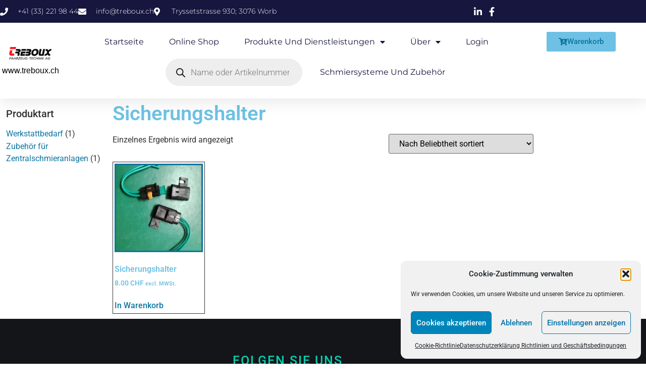

--- FILE ---
content_type: text/html; charset=UTF-8
request_url: https://www.treboux.ch/produkt-schlagwort/sicherungshalter/
body_size: 34089
content:
<!doctype html><html lang="de"><head><meta charset="UTF-8"><meta name="viewport" content="width=device-width, initial-scale=1"><link rel="profile" href="https://gmpg.org/xfn/11"><meta name='robots' content='index, follow, max-image-preview:large, max-snippet:-1, max-video-preview:-1' /> <!-- Google Tag Manager for WordPress by gtm4wp.com --> <script data-cfasync="false" data-pagespeed-no-defer>var gtm4wp_datalayer_name = "dataLayer";
	var dataLayer = dataLayer || [];</script> <!-- End Google Tag Manager for WordPress by gtm4wp.com --><!-- Google tag (gtag.js) consent mode dataLayer added by Site Kit --> <script id="google_gtagjs-js-consent-mode-data-layer">window.dataLayer = window.dataLayer || [];function gtag(){dataLayer.push(arguments);}
gtag('consent', 'default', {"ad_personalization":"denied","ad_storage":"denied","ad_user_data":"denied","analytics_storage":"denied","functionality_storage":"denied","security_storage":"denied","personalization_storage":"denied","region":["AT","BE","BG","CH","CY","CZ","DE","DK","EE","ES","FI","FR","GB","GR","HR","HU","IE","IS","IT","LI","LT","LU","LV","MT","NL","NO","PL","PT","RO","SE","SI","SK"],"wait_for_update":500});
window._googlesitekitConsentCategoryMap = {"statistics":["analytics_storage"],"marketing":["ad_storage","ad_user_data","ad_personalization"],"functional":["functionality_storage","security_storage"],"preferences":["personalization_storage"]};
window._googlesitekitConsents = {"ad_personalization":"denied","ad_storage":"denied","ad_user_data":"denied","analytics_storage":"denied","functionality_storage":"denied","security_storage":"denied","personalization_storage":"denied","region":["AT","BE","BG","CH","CY","CZ","DE","DK","EE","ES","FI","FR","GB","GR","HR","HU","IE","IS","IT","LI","LT","LU","LV","MT","NL","NO","PL","PT","RO","SE","SI","SK"],"wait_for_update":500};</script> <!-- End Google tag (gtag.js) consent mode dataLayer added by Site Kit --> <!-- This site is optimized with the Yoast SEO Premium plugin v26.8 (Yoast SEO v26.8) - https://yoast.com/product/yoast-seo-premium-wordpress/ --><title>Sicherungshalter - Treboux Fahrzeug - Technik AG +41 (0)33 221 98 44 info@treboux.ch</title><link rel="canonical" href="https://www.treboux.ch/produkt-schlagwort/sicherungshalter/" /><meta property="og:locale" content="de_DE" /><meta property="og:type" content="article" /><meta property="og:title" content="Sicherungshalter Archive" /><meta property="og:url" content="https://www.treboux.ch/produkt-schlagwort/sicherungshalter/" /><meta property="og:site_name" content="Treboux Fahrzeug - Technik AG +41 (0)33 221 98 44 info@treboux.ch" /><meta property="og:image" content="https://www.treboux.ch/wp-content/uploads/2019/03/Treboux-1.jpg" /><meta property="og:image:width" content="791" /><meta property="og:image:height" content="497" /><meta property="og:image:type" content="image/jpeg" /><meta name="twitter:card" content="summary_large_image" /><style media="all">/*!
 * Font Awesome Free 5.15.3 by @fontawesome - https://fontawesome.com
 * License - https://fontawesome.com/license/free (Icons: CC BY 4.0, Fonts: SIL OFL 1.1, Code: MIT License)
 */
.fa,.fab,.fad,.fal,.far,.fas{-moz-osx-font-smoothing:grayscale;-webkit-font-smoothing:antialiased;display:inline-block;font-display:block;font-style:normal;font-variant:normal;text-rendering:auto;line-height:1}.fa-lg{font-size:1.33333em;line-height:.75em;vertical-align:-.0667em}.fa-xs{font-size:.75em}.fa-sm{font-size:.875em}.fa-1x{font-size:1em}.fa-2x{font-size:2em}.fa-3x{font-size:3em}.fa-4x{font-size:4em}.fa-5x{font-size:5em}.fa-6x{font-size:6em}.fa-7x{font-size:7em}.fa-8x{font-size:8em}.fa-9x{font-size:9em}.fa-10x{font-size:10em}.fa-fw{text-align:center;width:1.25em}.fa-ul{list-style-type:none;margin-left:2.5em;padding-left:0}.fa-ul>li{position:relative}.fa-li{left:-2em;position:absolute;text-align:center;width:2em;line-height:inherit}.fa-border{border:.08em solid #eee;border-radius:.1em;padding:.2em .25em .15em}.fa-pull-left{float:left}.fa-pull-right{float:right}.fa.fa-pull-left,.fab.fa-pull-left,.fal.fa-pull-left,.far.fa-pull-left,.fas.fa-pull-left{margin-right:.3em}.fa.fa-pull-right,.fab.fa-pull-right,.fal.fa-pull-right,.far.fa-pull-right,.fas.fa-pull-right{margin-left:.3em}.fa-spin{-webkit-animation:fa-spin 2s linear infinite;animation:fa-spin 2s linear infinite}.fa-pulse{-webkit-animation:fa-spin 1s steps(8) infinite;animation:fa-spin 1s steps(8) infinite}@-webkit-keyframes fa-spin{0%{-webkit-transform:rotate(0deg);transform:rotate(0deg)}to{-webkit-transform:rotate(1turn);transform:rotate(1turn)}}@keyframes fa-spin{0%{-webkit-transform:rotate(0deg);transform:rotate(0deg)}to{-webkit-transform:rotate(1turn);transform:rotate(1turn)}}.fa-rotate-90{-ms-filter:"progid:DXImageTransform.Microsoft.BasicImage(rotation=1)";-webkit-transform:rotate(90deg);transform:rotate(90deg)}.fa-rotate-180{-ms-filter:"progid:DXImageTransform.Microsoft.BasicImage(rotation=2)";-webkit-transform:rotate(180deg);transform:rotate(180deg)}.fa-rotate-270{-ms-filter:"progid:DXImageTransform.Microsoft.BasicImage(rotation=3)";-webkit-transform:rotate(270deg);transform:rotate(270deg)}.fa-flip-horizontal{-ms-filter:"progid:DXImageTransform.Microsoft.BasicImage(rotation=0, mirror=1)";-webkit-transform:scaleX(-1);transform:scaleX(-1)}.fa-flip-vertical{-webkit-transform:scaleY(-1);transform:scaleY(-1)}.fa-flip-both,.fa-flip-horizontal.fa-flip-vertical,.fa-flip-vertical{-ms-filter:"progid:DXImageTransform.Microsoft.BasicImage(rotation=2, mirror=1)"}.fa-flip-both,.fa-flip-horizontal.fa-flip-vertical{-webkit-transform:scale(-1);transform:scale(-1)}:root .fa-flip-both,:root .fa-flip-horizontal,:root .fa-flip-vertical,:root .fa-rotate-90,:root .fa-rotate-180,:root .fa-rotate-270{-webkit-filter:none;filter:none}.fa-stack{display:inline-block;height:2em;line-height:2em;position:relative;vertical-align:middle;width:2.5em}.fa-stack-1x,.fa-stack-2x{left:0;position:absolute;text-align:center;width:100%}.fa-stack-1x{line-height:inherit}.fa-stack-2x{font-size:2em}.fa-inverse{color:#fff}.fa-500px:before{content:"\f26e"}.fa-accessible-icon:before{content:"\f368"}.fa-accusoft:before{content:"\f369"}.fa-acquisitions-incorporated:before{content:"\f6af"}.fa-ad:before{content:"\f641"}.fa-address-book:before{content:"\f2b9"}.fa-address-card:before{content:"\f2bb"}.fa-adjust:before{content:"\f042"}.fa-adn:before{content:"\f170"}.fa-adversal:before{content:"\f36a"}.fa-affiliatetheme:before{content:"\f36b"}.fa-air-freshener:before{content:"\f5d0"}.fa-airbnb:before{content:"\f834"}.fa-algolia:before{content:"\f36c"}.fa-align-center:before{content:"\f037"}.fa-align-justify:before{content:"\f039"}.fa-align-left:before{content:"\f036"}.fa-align-right:before{content:"\f038"}.fa-alipay:before{content:"\f642"}.fa-allergies:before{content:"\f461"}.fa-amazon:before{content:"\f270"}.fa-amazon-pay:before{content:"\f42c"}.fa-ambulance:before{content:"\f0f9"}.fa-american-sign-language-interpreting:before{content:"\f2a3"}.fa-amilia:before{content:"\f36d"}.fa-anchor:before{content:"\f13d"}.fa-android:before{content:"\f17b"}.fa-angellist:before{content:"\f209"}.fa-angle-double-down:before{content:"\f103"}.fa-angle-double-left:before{content:"\f100"}.fa-angle-double-right:before{content:"\f101"}.fa-angle-double-up:before{content:"\f102"}.fa-angle-down:before{content:"\f107"}.fa-angle-left:before{content:"\f104"}.fa-angle-right:before{content:"\f105"}.fa-angle-up:before{content:"\f106"}.fa-angry:before{content:"\f556"}.fa-angrycreative:before{content:"\f36e"}.fa-angular:before{content:"\f420"}.fa-ankh:before{content:"\f644"}.fa-app-store:before{content:"\f36f"}.fa-app-store-ios:before{content:"\f370"}.fa-apper:before{content:"\f371"}.fa-apple:before{content:"\f179"}.fa-apple-alt:before{content:"\f5d1"}.fa-apple-pay:before{content:"\f415"}.fa-archive:before{content:"\f187"}.fa-archway:before{content:"\f557"}.fa-arrow-alt-circle-down:before{content:"\f358"}.fa-arrow-alt-circle-left:before{content:"\f359"}.fa-arrow-alt-circle-right:before{content:"\f35a"}.fa-arrow-alt-circle-up:before{content:"\f35b"}.fa-arrow-circle-down:before{content:"\f0ab"}.fa-arrow-circle-left:before{content:"\f0a8"}.fa-arrow-circle-right:before{content:"\f0a9"}.fa-arrow-circle-up:before{content:"\f0aa"}.fa-arrow-down:before{content:"\f063"}.fa-arrow-left:before{content:"\f060"}.fa-arrow-right:before{content:"\f061"}.fa-arrow-up:before{content:"\f062"}.fa-arrows-alt:before{content:"\f0b2"}.fa-arrows-alt-h:before{content:"\f337"}.fa-arrows-alt-v:before{content:"\f338"}.fa-artstation:before{content:"\f77a"}.fa-assistive-listening-systems:before{content:"\f2a2"}.fa-asterisk:before{content:"\f069"}.fa-asymmetrik:before{content:"\f372"}.fa-at:before{content:"\f1fa"}.fa-atlas:before{content:"\f558"}.fa-atlassian:before{content:"\f77b"}.fa-atom:before{content:"\f5d2"}.fa-audible:before{content:"\f373"}.fa-audio-description:before{content:"\f29e"}.fa-autoprefixer:before{content:"\f41c"}.fa-avianex:before{content:"\f374"}.fa-aviato:before{content:"\f421"}.fa-award:before{content:"\f559"}.fa-aws:before{content:"\f375"}.fa-baby:before{content:"\f77c"}.fa-baby-carriage:before{content:"\f77d"}.fa-backspace:before{content:"\f55a"}.fa-backward:before{content:"\f04a"}.fa-bacon:before{content:"\f7e5"}.fa-bacteria:before{content:"\e059"}.fa-bacterium:before{content:"\e05a"}.fa-bahai:before{content:"\f666"}.fa-balance-scale:before{content:"\f24e"}.fa-balance-scale-left:before{content:"\f515"}.fa-balance-scale-right:before{content:"\f516"}.fa-ban:before{content:"\f05e"}.fa-band-aid:before{content:"\f462"}.fa-bandcamp:before{content:"\f2d5"}.fa-barcode:before{content:"\f02a"}.fa-bars:before{content:"\f0c9"}.fa-baseball-ball:before{content:"\f433"}.fa-basketball-ball:before{content:"\f434"}.fa-bath:before{content:"\f2cd"}.fa-battery-empty:before{content:"\f244"}.fa-battery-full:before{content:"\f240"}.fa-battery-half:before{content:"\f242"}.fa-battery-quarter:before{content:"\f243"}.fa-battery-three-quarters:before{content:"\f241"}.fa-battle-net:before{content:"\f835"}.fa-bed:before{content:"\f236"}.fa-beer:before{content:"\f0fc"}.fa-behance:before{content:"\f1b4"}.fa-behance-square:before{content:"\f1b5"}.fa-bell:before{content:"\f0f3"}.fa-bell-slash:before{content:"\f1f6"}.fa-bezier-curve:before{content:"\f55b"}.fa-bible:before{content:"\f647"}.fa-bicycle:before{content:"\f206"}.fa-biking:before{content:"\f84a"}.fa-bimobject:before{content:"\f378"}.fa-binoculars:before{content:"\f1e5"}.fa-biohazard:before{content:"\f780"}.fa-birthday-cake:before{content:"\f1fd"}.fa-bitbucket:before{content:"\f171"}.fa-bitcoin:before{content:"\f379"}.fa-bity:before{content:"\f37a"}.fa-black-tie:before{content:"\f27e"}.fa-blackberry:before{content:"\f37b"}.fa-blender:before{content:"\f517"}.fa-blender-phone:before{content:"\f6b6"}.fa-blind:before{content:"\f29d"}.fa-blog:before{content:"\f781"}.fa-blogger:before{content:"\f37c"}.fa-blogger-b:before{content:"\f37d"}.fa-bluetooth:before{content:"\f293"}.fa-bluetooth-b:before{content:"\f294"}.fa-bold:before{content:"\f032"}.fa-bolt:before{content:"\f0e7"}.fa-bomb:before{content:"\f1e2"}.fa-bone:before{content:"\f5d7"}.fa-bong:before{content:"\f55c"}.fa-book:before{content:"\f02d"}.fa-book-dead:before{content:"\f6b7"}.fa-book-medical:before{content:"\f7e6"}.fa-book-open:before{content:"\f518"}.fa-book-reader:before{content:"\f5da"}.fa-bookmark:before{content:"\f02e"}.fa-bootstrap:before{content:"\f836"}.fa-border-all:before{content:"\f84c"}.fa-border-none:before{content:"\f850"}.fa-border-style:before{content:"\f853"}.fa-bowling-ball:before{content:"\f436"}.fa-box:before{content:"\f466"}.fa-box-open:before{content:"\f49e"}.fa-box-tissue:before{content:"\e05b"}.fa-boxes:before{content:"\f468"}.fa-braille:before{content:"\f2a1"}.fa-brain:before{content:"\f5dc"}.fa-bread-slice:before{content:"\f7ec"}.fa-briefcase:before{content:"\f0b1"}.fa-briefcase-medical:before{content:"\f469"}.fa-broadcast-tower:before{content:"\f519"}.fa-broom:before{content:"\f51a"}.fa-brush:before{content:"\f55d"}.fa-btc:before{content:"\f15a"}.fa-buffer:before{content:"\f837"}.fa-bug:before{content:"\f188"}.fa-building:before{content:"\f1ad"}.fa-bullhorn:before{content:"\f0a1"}.fa-bullseye:before{content:"\f140"}.fa-burn:before{content:"\f46a"}.fa-buromobelexperte:before{content:"\f37f"}.fa-bus:before{content:"\f207"}.fa-bus-alt:before{content:"\f55e"}.fa-business-time:before{content:"\f64a"}.fa-buy-n-large:before{content:"\f8a6"}.fa-buysellads:before{content:"\f20d"}.fa-calculator:before{content:"\f1ec"}.fa-calendar:before{content:"\f133"}.fa-calendar-alt:before{content:"\f073"}.fa-calendar-check:before{content:"\f274"}.fa-calendar-day:before{content:"\f783"}.fa-calendar-minus:before{content:"\f272"}.fa-calendar-plus:before{content:"\f271"}.fa-calendar-times:before{content:"\f273"}.fa-calendar-week:before{content:"\f784"}.fa-camera:before{content:"\f030"}.fa-camera-retro:before{content:"\f083"}.fa-campground:before{content:"\f6bb"}.fa-canadian-maple-leaf:before{content:"\f785"}.fa-candy-cane:before{content:"\f786"}.fa-cannabis:before{content:"\f55f"}.fa-capsules:before{content:"\f46b"}.fa-car:before{content:"\f1b9"}.fa-car-alt:before{content:"\f5de"}.fa-car-battery:before{content:"\f5df"}.fa-car-crash:before{content:"\f5e1"}.fa-car-side:before{content:"\f5e4"}.fa-caravan:before{content:"\f8ff"}.fa-caret-down:before{content:"\f0d7"}.fa-caret-left:before{content:"\f0d9"}.fa-caret-right:before{content:"\f0da"}.fa-caret-square-down:before{content:"\f150"}.fa-caret-square-left:before{content:"\f191"}.fa-caret-square-right:before{content:"\f152"}.fa-caret-square-up:before{content:"\f151"}.fa-caret-up:before{content:"\f0d8"}.fa-carrot:before{content:"\f787"}.fa-cart-arrow-down:before{content:"\f218"}.fa-cart-plus:before{content:"\f217"}.fa-cash-register:before{content:"\f788"}.fa-cat:before{content:"\f6be"}.fa-cc-amazon-pay:before{content:"\f42d"}.fa-cc-amex:before{content:"\f1f3"}.fa-cc-apple-pay:before{content:"\f416"}.fa-cc-diners-club:before{content:"\f24c"}.fa-cc-discover:before{content:"\f1f2"}.fa-cc-jcb:before{content:"\f24b"}.fa-cc-mastercard:before{content:"\f1f1"}.fa-cc-paypal:before{content:"\f1f4"}.fa-cc-stripe:before{content:"\f1f5"}.fa-cc-visa:before{content:"\f1f0"}.fa-centercode:before{content:"\f380"}.fa-centos:before{content:"\f789"}.fa-certificate:before{content:"\f0a3"}.fa-chair:before{content:"\f6c0"}.fa-chalkboard:before{content:"\f51b"}.fa-chalkboard-teacher:before{content:"\f51c"}.fa-charging-station:before{content:"\f5e7"}.fa-chart-area:before{content:"\f1fe"}.fa-chart-bar:before{content:"\f080"}.fa-chart-line:before{content:"\f201"}.fa-chart-pie:before{content:"\f200"}.fa-check:before{content:"\f00c"}.fa-check-circle:before{content:"\f058"}.fa-check-double:before{content:"\f560"}.fa-check-square:before{content:"\f14a"}.fa-cheese:before{content:"\f7ef"}.fa-chess:before{content:"\f439"}.fa-chess-bishop:before{content:"\f43a"}.fa-chess-board:before{content:"\f43c"}.fa-chess-king:before{content:"\f43f"}.fa-chess-knight:before{content:"\f441"}.fa-chess-pawn:before{content:"\f443"}.fa-chess-queen:before{content:"\f445"}.fa-chess-rook:before{content:"\f447"}.fa-chevron-circle-down:before{content:"\f13a"}.fa-chevron-circle-left:before{content:"\f137"}.fa-chevron-circle-right:before{content:"\f138"}.fa-chevron-circle-up:before{content:"\f139"}.fa-chevron-down:before{content:"\f078"}.fa-chevron-left:before{content:"\f053"}.fa-chevron-right:before{content:"\f054"}.fa-chevron-up:before{content:"\f077"}.fa-child:before{content:"\f1ae"}.fa-chrome:before{content:"\f268"}.fa-chromecast:before{content:"\f838"}.fa-church:before{content:"\f51d"}.fa-circle:before{content:"\f111"}.fa-circle-notch:before{content:"\f1ce"}.fa-city:before{content:"\f64f"}.fa-clinic-medical:before{content:"\f7f2"}.fa-clipboard:before{content:"\f328"}.fa-clipboard-check:before{content:"\f46c"}.fa-clipboard-list:before{content:"\f46d"}.fa-clock:before{content:"\f017"}.fa-clone:before{content:"\f24d"}.fa-closed-captioning:before{content:"\f20a"}.fa-cloud:before{content:"\f0c2"}.fa-cloud-download-alt:before{content:"\f381"}.fa-cloud-meatball:before{content:"\f73b"}.fa-cloud-moon:before{content:"\f6c3"}.fa-cloud-moon-rain:before{content:"\f73c"}.fa-cloud-rain:before{content:"\f73d"}.fa-cloud-showers-heavy:before{content:"\f740"}.fa-cloud-sun:before{content:"\f6c4"}.fa-cloud-sun-rain:before{content:"\f743"}.fa-cloud-upload-alt:before{content:"\f382"}.fa-cloudflare:before{content:"\e07d"}.fa-cloudscale:before{content:"\f383"}.fa-cloudsmith:before{content:"\f384"}.fa-cloudversify:before{content:"\f385"}.fa-cocktail:before{content:"\f561"}.fa-code:before{content:"\f121"}.fa-code-branch:before{content:"\f126"}.fa-codepen:before{content:"\f1cb"}.fa-codiepie:before{content:"\f284"}.fa-coffee:before{content:"\f0f4"}.fa-cog:before{content:"\f013"}.fa-cogs:before{content:"\f085"}.fa-coins:before{content:"\f51e"}.fa-columns:before{content:"\f0db"}.fa-comment:before{content:"\f075"}.fa-comment-alt:before{content:"\f27a"}.fa-comment-dollar:before{content:"\f651"}.fa-comment-dots:before{content:"\f4ad"}.fa-comment-medical:before{content:"\f7f5"}.fa-comment-slash:before{content:"\f4b3"}.fa-comments:before{content:"\f086"}.fa-comments-dollar:before{content:"\f653"}.fa-compact-disc:before{content:"\f51f"}.fa-compass:before{content:"\f14e"}.fa-compress:before{content:"\f066"}.fa-compress-alt:before{content:"\f422"}.fa-compress-arrows-alt:before{content:"\f78c"}.fa-concierge-bell:before{content:"\f562"}.fa-confluence:before{content:"\f78d"}.fa-connectdevelop:before{content:"\f20e"}.fa-contao:before{content:"\f26d"}.fa-cookie:before{content:"\f563"}.fa-cookie-bite:before{content:"\f564"}.fa-copy:before{content:"\f0c5"}.fa-copyright:before{content:"\f1f9"}.fa-cotton-bureau:before{content:"\f89e"}.fa-couch:before{content:"\f4b8"}.fa-cpanel:before{content:"\f388"}.fa-creative-commons:before{content:"\f25e"}.fa-creative-commons-by:before{content:"\f4e7"}.fa-creative-commons-nc:before{content:"\f4e8"}.fa-creative-commons-nc-eu:before{content:"\f4e9"}.fa-creative-commons-nc-jp:before{content:"\f4ea"}.fa-creative-commons-nd:before{content:"\f4eb"}.fa-creative-commons-pd:before{content:"\f4ec"}.fa-creative-commons-pd-alt:before{content:"\f4ed"}.fa-creative-commons-remix:before{content:"\f4ee"}.fa-creative-commons-sa:before{content:"\f4ef"}.fa-creative-commons-sampling:before{content:"\f4f0"}.fa-creative-commons-sampling-plus:before{content:"\f4f1"}.fa-creative-commons-share:before{content:"\f4f2"}.fa-creative-commons-zero:before{content:"\f4f3"}.fa-credit-card:before{content:"\f09d"}.fa-critical-role:before{content:"\f6c9"}.fa-crop:before{content:"\f125"}.fa-crop-alt:before{content:"\f565"}.fa-cross:before{content:"\f654"}.fa-crosshairs:before{content:"\f05b"}.fa-crow:before{content:"\f520"}.fa-crown:before{content:"\f521"}.fa-crutch:before{content:"\f7f7"}.fa-css3:before{content:"\f13c"}.fa-css3-alt:before{content:"\f38b"}.fa-cube:before{content:"\f1b2"}.fa-cubes:before{content:"\f1b3"}.fa-cut:before{content:"\f0c4"}.fa-cuttlefish:before{content:"\f38c"}.fa-d-and-d:before{content:"\f38d"}.fa-d-and-d-beyond:before{content:"\f6ca"}.fa-dailymotion:before{content:"\e052"}.fa-dashcube:before{content:"\f210"}.fa-database:before{content:"\f1c0"}.fa-deaf:before{content:"\f2a4"}.fa-deezer:before{content:"\e077"}.fa-delicious:before{content:"\f1a5"}.fa-democrat:before{content:"\f747"}.fa-deploydog:before{content:"\f38e"}.fa-deskpro:before{content:"\f38f"}.fa-desktop:before{content:"\f108"}.fa-dev:before{content:"\f6cc"}.fa-deviantart:before{content:"\f1bd"}.fa-dharmachakra:before{content:"\f655"}.fa-dhl:before{content:"\f790"}.fa-diagnoses:before{content:"\f470"}.fa-diaspora:before{content:"\f791"}.fa-dice:before{content:"\f522"}.fa-dice-d20:before{content:"\f6cf"}.fa-dice-d6:before{content:"\f6d1"}.fa-dice-five:before{content:"\f523"}.fa-dice-four:before{content:"\f524"}.fa-dice-one:before{content:"\f525"}.fa-dice-six:before{content:"\f526"}.fa-dice-three:before{content:"\f527"}.fa-dice-two:before{content:"\f528"}.fa-digg:before{content:"\f1a6"}.fa-digital-ocean:before{content:"\f391"}.fa-digital-tachograph:before{content:"\f566"}.fa-directions:before{content:"\f5eb"}.fa-discord:before{content:"\f392"}.fa-discourse:before{content:"\f393"}.fa-disease:before{content:"\f7fa"}.fa-divide:before{content:"\f529"}.fa-dizzy:before{content:"\f567"}.fa-dna:before{content:"\f471"}.fa-dochub:before{content:"\f394"}.fa-docker:before{content:"\f395"}.fa-dog:before{content:"\f6d3"}.fa-dollar-sign:before{content:"\f155"}.fa-dolly:before{content:"\f472"}.fa-dolly-flatbed:before{content:"\f474"}.fa-donate:before{content:"\f4b9"}.fa-door-closed:before{content:"\f52a"}.fa-door-open:before{content:"\f52b"}.fa-dot-circle:before{content:"\f192"}.fa-dove:before{content:"\f4ba"}.fa-download:before{content:"\f019"}.fa-draft2digital:before{content:"\f396"}.fa-drafting-compass:before{content:"\f568"}.fa-dragon:before{content:"\f6d5"}.fa-draw-polygon:before{content:"\f5ee"}.fa-dribbble:before{content:"\f17d"}.fa-dribbble-square:before{content:"\f397"}.fa-dropbox:before{content:"\f16b"}.fa-drum:before{content:"\f569"}.fa-drum-steelpan:before{content:"\f56a"}.fa-drumstick-bite:before{content:"\f6d7"}.fa-drupal:before{content:"\f1a9"}.fa-dumbbell:before{content:"\f44b"}.fa-dumpster:before{content:"\f793"}.fa-dumpster-fire:before{content:"\f794"}.fa-dungeon:before{content:"\f6d9"}.fa-dyalog:before{content:"\f399"}.fa-earlybirds:before{content:"\f39a"}.fa-ebay:before{content:"\f4f4"}.fa-edge:before{content:"\f282"}.fa-edge-legacy:before{content:"\e078"}.fa-edit:before{content:"\f044"}.fa-egg:before{content:"\f7fb"}.fa-eject:before{content:"\f052"}.fa-elementor:before{content:"\f430"}.fa-ellipsis-h:before{content:"\f141"}.fa-ellipsis-v:before{content:"\f142"}.fa-ello:before{content:"\f5f1"}.fa-ember:before{content:"\f423"}.fa-empire:before{content:"\f1d1"}.fa-envelope:before{content:"\f0e0"}.fa-envelope-open:before{content:"\f2b6"}.fa-envelope-open-text:before{content:"\f658"}.fa-envelope-square:before{content:"\f199"}.fa-envira:before{content:"\f299"}.fa-equals:before{content:"\f52c"}.fa-eraser:before{content:"\f12d"}.fa-erlang:before{content:"\f39d"}.fa-ethereum:before{content:"\f42e"}.fa-ethernet:before{content:"\f796"}.fa-etsy:before{content:"\f2d7"}.fa-euro-sign:before{content:"\f153"}.fa-evernote:before{content:"\f839"}.fa-exchange-alt:before{content:"\f362"}.fa-exclamation:before{content:"\f12a"}.fa-exclamation-circle:before{content:"\f06a"}.fa-exclamation-triangle:before{content:"\f071"}.fa-expand:before{content:"\f065"}.fa-expand-alt:before{content:"\f424"}.fa-expand-arrows-alt:before{content:"\f31e"}.fa-expeditedssl:before{content:"\f23e"}.fa-external-link-alt:before{content:"\f35d"}.fa-external-link-square-alt:before{content:"\f360"}.fa-eye:before{content:"\f06e"}.fa-eye-dropper:before{content:"\f1fb"}.fa-eye-slash:before{content:"\f070"}.fa-facebook:before{content:"\f09a"}.fa-facebook-f:before{content:"\f39e"}.fa-facebook-messenger:before{content:"\f39f"}.fa-facebook-square:before{content:"\f082"}.fa-fan:before{content:"\f863"}.fa-fantasy-flight-games:before{content:"\f6dc"}.fa-fast-backward:before{content:"\f049"}.fa-fast-forward:before{content:"\f050"}.fa-faucet:before{content:"\e005"}.fa-fax:before{content:"\f1ac"}.fa-feather:before{content:"\f52d"}.fa-feather-alt:before{content:"\f56b"}.fa-fedex:before{content:"\f797"}.fa-fedora:before{content:"\f798"}.fa-female:before{content:"\f182"}.fa-fighter-jet:before{content:"\f0fb"}.fa-figma:before{content:"\f799"}.fa-file:before{content:"\f15b"}.fa-file-alt:before{content:"\f15c"}.fa-file-archive:before{content:"\f1c6"}.fa-file-audio:before{content:"\f1c7"}.fa-file-code:before{content:"\f1c9"}.fa-file-contract:before{content:"\f56c"}.fa-file-csv:before{content:"\f6dd"}.fa-file-download:before{content:"\f56d"}.fa-file-excel:before{content:"\f1c3"}.fa-file-export:before{content:"\f56e"}.fa-file-image:before{content:"\f1c5"}.fa-file-import:before{content:"\f56f"}.fa-file-invoice:before{content:"\f570"}.fa-file-invoice-dollar:before{content:"\f571"}.fa-file-medical:before{content:"\f477"}.fa-file-medical-alt:before{content:"\f478"}.fa-file-pdf:before{content:"\f1c1"}.fa-file-powerpoint:before{content:"\f1c4"}.fa-file-prescription:before{content:"\f572"}.fa-file-signature:before{content:"\f573"}.fa-file-upload:before{content:"\f574"}.fa-file-video:before{content:"\f1c8"}.fa-file-word:before{content:"\f1c2"}.fa-fill:before{content:"\f575"}.fa-fill-drip:before{content:"\f576"}.fa-film:before{content:"\f008"}.fa-filter:before{content:"\f0b0"}.fa-fingerprint:before{content:"\f577"}.fa-fire:before{content:"\f06d"}.fa-fire-alt:before{content:"\f7e4"}.fa-fire-extinguisher:before{content:"\f134"}.fa-firefox:before{content:"\f269"}.fa-firefox-browser:before{content:"\e007"}.fa-first-aid:before{content:"\f479"}.fa-first-order:before{content:"\f2b0"}.fa-first-order-alt:before{content:"\f50a"}.fa-firstdraft:before{content:"\f3a1"}.fa-fish:before{content:"\f578"}.fa-fist-raised:before{content:"\f6de"}.fa-flag:before{content:"\f024"}.fa-flag-checkered:before{content:"\f11e"}.fa-flag-usa:before{content:"\f74d"}.fa-flask:before{content:"\f0c3"}.fa-flickr:before{content:"\f16e"}.fa-flipboard:before{content:"\f44d"}.fa-flushed:before{content:"\f579"}.fa-fly:before{content:"\f417"}.fa-folder:before{content:"\f07b"}.fa-folder-minus:before{content:"\f65d"}.fa-folder-open:before{content:"\f07c"}.fa-folder-plus:before{content:"\f65e"}.fa-font:before{content:"\f031"}.fa-font-awesome:before{content:"\f2b4"}.fa-font-awesome-alt:before{content:"\f35c"}.fa-font-awesome-flag:before{content:"\f425"}.fa-font-awesome-logo-full:before{content:"\f4e6"}.fa-fonticons:before{content:"\f280"}.fa-fonticons-fi:before{content:"\f3a2"}.fa-football-ball:before{content:"\f44e"}.fa-fort-awesome:before{content:"\f286"}.fa-fort-awesome-alt:before{content:"\f3a3"}.fa-forumbee:before{content:"\f211"}.fa-forward:before{content:"\f04e"}.fa-foursquare:before{content:"\f180"}.fa-free-code-camp:before{content:"\f2c5"}.fa-freebsd:before{content:"\f3a4"}.fa-frog:before{content:"\f52e"}.fa-frown:before{content:"\f119"}.fa-frown-open:before{content:"\f57a"}.fa-fulcrum:before{content:"\f50b"}.fa-funnel-dollar:before{content:"\f662"}.fa-futbol:before{content:"\f1e3"}.fa-galactic-republic:before{content:"\f50c"}.fa-galactic-senate:before{content:"\f50d"}.fa-gamepad:before{content:"\f11b"}.fa-gas-pump:before{content:"\f52f"}.fa-gavel:before{content:"\f0e3"}.fa-gem:before{content:"\f3a5"}.fa-genderless:before{content:"\f22d"}.fa-get-pocket:before{content:"\f265"}.fa-gg:before{content:"\f260"}.fa-gg-circle:before{content:"\f261"}.fa-ghost:before{content:"\f6e2"}.fa-gift:before{content:"\f06b"}.fa-gifts:before{content:"\f79c"}.fa-git:before{content:"\f1d3"}.fa-git-alt:before{content:"\f841"}.fa-git-square:before{content:"\f1d2"}.fa-github:before{content:"\f09b"}.fa-github-alt:before{content:"\f113"}.fa-github-square:before{content:"\f092"}.fa-gitkraken:before{content:"\f3a6"}.fa-gitlab:before{content:"\f296"}.fa-gitter:before{content:"\f426"}.fa-glass-cheers:before{content:"\f79f"}.fa-glass-martini:before{content:"\f000"}.fa-glass-martini-alt:before{content:"\f57b"}.fa-glass-whiskey:before{content:"\f7a0"}.fa-glasses:before{content:"\f530"}.fa-glide:before{content:"\f2a5"}.fa-glide-g:before{content:"\f2a6"}.fa-globe:before{content:"\f0ac"}.fa-globe-africa:before{content:"\f57c"}.fa-globe-americas:before{content:"\f57d"}.fa-globe-asia:before{content:"\f57e"}.fa-globe-europe:before{content:"\f7a2"}.fa-gofore:before{content:"\f3a7"}.fa-golf-ball:before{content:"\f450"}.fa-goodreads:before{content:"\f3a8"}.fa-goodreads-g:before{content:"\f3a9"}.fa-google:before{content:"\f1a0"}.fa-google-drive:before{content:"\f3aa"}.fa-google-pay:before{content:"\e079"}.fa-google-play:before{content:"\f3ab"}.fa-google-plus:before{content:"\f2b3"}.fa-google-plus-g:before{content:"\f0d5"}.fa-google-plus-square:before{content:"\f0d4"}.fa-google-wallet:before{content:"\f1ee"}.fa-gopuram:before{content:"\f664"}.fa-graduation-cap:before{content:"\f19d"}.fa-gratipay:before{content:"\f184"}.fa-grav:before{content:"\f2d6"}.fa-greater-than:before{content:"\f531"}.fa-greater-than-equal:before{content:"\f532"}.fa-grimace:before{content:"\f57f"}.fa-grin:before{content:"\f580"}.fa-grin-alt:before{content:"\f581"}.fa-grin-beam:before{content:"\f582"}.fa-grin-beam-sweat:before{content:"\f583"}.fa-grin-hearts:before{content:"\f584"}.fa-grin-squint:before{content:"\f585"}.fa-grin-squint-tears:before{content:"\f586"}.fa-grin-stars:before{content:"\f587"}.fa-grin-tears:before{content:"\f588"}.fa-grin-tongue:before{content:"\f589"}.fa-grin-tongue-squint:before{content:"\f58a"}.fa-grin-tongue-wink:before{content:"\f58b"}.fa-grin-wink:before{content:"\f58c"}.fa-grip-horizontal:before{content:"\f58d"}.fa-grip-lines:before{content:"\f7a4"}.fa-grip-lines-vertical:before{content:"\f7a5"}.fa-grip-vertical:before{content:"\f58e"}.fa-gripfire:before{content:"\f3ac"}.fa-grunt:before{content:"\f3ad"}.fa-guilded:before{content:"\e07e"}.fa-guitar:before{content:"\f7a6"}.fa-gulp:before{content:"\f3ae"}.fa-h-square:before{content:"\f0fd"}.fa-hacker-news:before{content:"\f1d4"}.fa-hacker-news-square:before{content:"\f3af"}.fa-hackerrank:before{content:"\f5f7"}.fa-hamburger:before{content:"\f805"}.fa-hammer:before{content:"\f6e3"}.fa-hamsa:before{content:"\f665"}.fa-hand-holding:before{content:"\f4bd"}.fa-hand-holding-heart:before{content:"\f4be"}.fa-hand-holding-medical:before{content:"\e05c"}.fa-hand-holding-usd:before{content:"\f4c0"}.fa-hand-holding-water:before{content:"\f4c1"}.fa-hand-lizard:before{content:"\f258"}.fa-hand-middle-finger:before{content:"\f806"}.fa-hand-paper:before{content:"\f256"}.fa-hand-peace:before{content:"\f25b"}.fa-hand-point-down:before{content:"\f0a7"}.fa-hand-point-left:before{content:"\f0a5"}.fa-hand-point-right:before{content:"\f0a4"}.fa-hand-point-up:before{content:"\f0a6"}.fa-hand-pointer:before{content:"\f25a"}.fa-hand-rock:before{content:"\f255"}.fa-hand-scissors:before{content:"\f257"}.fa-hand-sparkles:before{content:"\e05d"}.fa-hand-spock:before{content:"\f259"}.fa-hands:before{content:"\f4c2"}.fa-hands-helping:before{content:"\f4c4"}.fa-hands-wash:before{content:"\e05e"}.fa-handshake:before{content:"\f2b5"}.fa-handshake-alt-slash:before{content:"\e05f"}.fa-handshake-slash:before{content:"\e060"}.fa-hanukiah:before{content:"\f6e6"}.fa-hard-hat:before{content:"\f807"}.fa-hashtag:before{content:"\f292"}.fa-hat-cowboy:before{content:"\f8c0"}.fa-hat-cowboy-side:before{content:"\f8c1"}.fa-hat-wizard:before{content:"\f6e8"}.fa-hdd:before{content:"\f0a0"}.fa-head-side-cough:before{content:"\e061"}.fa-head-side-cough-slash:before{content:"\e062"}.fa-head-side-mask:before{content:"\e063"}.fa-head-side-virus:before{content:"\e064"}.fa-heading:before{content:"\f1dc"}.fa-headphones:before{content:"\f025"}.fa-headphones-alt:before{content:"\f58f"}.fa-headset:before{content:"\f590"}.fa-heart:before{content:"\f004"}.fa-heart-broken:before{content:"\f7a9"}.fa-heartbeat:before{content:"\f21e"}.fa-helicopter:before{content:"\f533"}.fa-highlighter:before{content:"\f591"}.fa-hiking:before{content:"\f6ec"}.fa-hippo:before{content:"\f6ed"}.fa-hips:before{content:"\f452"}.fa-hire-a-helper:before{content:"\f3b0"}.fa-history:before{content:"\f1da"}.fa-hive:before{content:"\e07f"}.fa-hockey-puck:before{content:"\f453"}.fa-holly-berry:before{content:"\f7aa"}.fa-home:before{content:"\f015"}.fa-hooli:before{content:"\f427"}.fa-hornbill:before{content:"\f592"}.fa-horse:before{content:"\f6f0"}.fa-horse-head:before{content:"\f7ab"}.fa-hospital:before{content:"\f0f8"}.fa-hospital-alt:before{content:"\f47d"}.fa-hospital-symbol:before{content:"\f47e"}.fa-hospital-user:before{content:"\f80d"}.fa-hot-tub:before{content:"\f593"}.fa-hotdog:before{content:"\f80f"}.fa-hotel:before{content:"\f594"}.fa-hotjar:before{content:"\f3b1"}.fa-hourglass:before{content:"\f254"}.fa-hourglass-end:before{content:"\f253"}.fa-hourglass-half:before{content:"\f252"}.fa-hourglass-start:before{content:"\f251"}.fa-house-damage:before{content:"\f6f1"}.fa-house-user:before{content:"\e065"}.fa-houzz:before{content:"\f27c"}.fa-hryvnia:before{content:"\f6f2"}.fa-html5:before{content:"\f13b"}.fa-hubspot:before{content:"\f3b2"}.fa-i-cursor:before{content:"\f246"}.fa-ice-cream:before{content:"\f810"}.fa-icicles:before{content:"\f7ad"}.fa-icons:before{content:"\f86d"}.fa-id-badge:before{content:"\f2c1"}.fa-id-card:before{content:"\f2c2"}.fa-id-card-alt:before{content:"\f47f"}.fa-ideal:before{content:"\e013"}.fa-igloo:before{content:"\f7ae"}.fa-image:before{content:"\f03e"}.fa-images:before{content:"\f302"}.fa-imdb:before{content:"\f2d8"}.fa-inbox:before{content:"\f01c"}.fa-indent:before{content:"\f03c"}.fa-industry:before{content:"\f275"}.fa-infinity:before{content:"\f534"}.fa-info:before{content:"\f129"}.fa-info-circle:before{content:"\f05a"}.fa-innosoft:before{content:"\e080"}.fa-instagram:before{content:"\f16d"}.fa-instagram-square:before{content:"\e055"}.fa-instalod:before{content:"\e081"}.fa-intercom:before{content:"\f7af"}.fa-internet-explorer:before{content:"\f26b"}.fa-invision:before{content:"\f7b0"}.fa-ioxhost:before{content:"\f208"}.fa-italic:before{content:"\f033"}.fa-itch-io:before{content:"\f83a"}.fa-itunes:before{content:"\f3b4"}.fa-itunes-note:before{content:"\f3b5"}.fa-java:before{content:"\f4e4"}.fa-jedi:before{content:"\f669"}.fa-jedi-order:before{content:"\f50e"}.fa-jenkins:before{content:"\f3b6"}.fa-jira:before{content:"\f7b1"}.fa-joget:before{content:"\f3b7"}.fa-joint:before{content:"\f595"}.fa-joomla:before{content:"\f1aa"}.fa-journal-whills:before{content:"\f66a"}.fa-js:before{content:"\f3b8"}.fa-js-square:before{content:"\f3b9"}.fa-jsfiddle:before{content:"\f1cc"}.fa-kaaba:before{content:"\f66b"}.fa-kaggle:before{content:"\f5fa"}.fa-key:before{content:"\f084"}.fa-keybase:before{content:"\f4f5"}.fa-keyboard:before{content:"\f11c"}.fa-keycdn:before{content:"\f3ba"}.fa-khanda:before{content:"\f66d"}.fa-kickstarter:before{content:"\f3bb"}.fa-kickstarter-k:before{content:"\f3bc"}.fa-kiss:before{content:"\f596"}.fa-kiss-beam:before{content:"\f597"}.fa-kiss-wink-heart:before{content:"\f598"}.fa-kiwi-bird:before{content:"\f535"}.fa-korvue:before{content:"\f42f"}.fa-landmark:before{content:"\f66f"}.fa-language:before{content:"\f1ab"}.fa-laptop:before{content:"\f109"}.fa-laptop-code:before{content:"\f5fc"}.fa-laptop-house:before{content:"\e066"}.fa-laptop-medical:before{content:"\f812"}.fa-laravel:before{content:"\f3bd"}.fa-lastfm:before{content:"\f202"}.fa-lastfm-square:before{content:"\f203"}.fa-laugh:before{content:"\f599"}.fa-laugh-beam:before{content:"\f59a"}.fa-laugh-squint:before{content:"\f59b"}.fa-laugh-wink:before{content:"\f59c"}.fa-layer-group:before{content:"\f5fd"}.fa-leaf:before{content:"\f06c"}.fa-leanpub:before{content:"\f212"}.fa-lemon:before{content:"\f094"}.fa-less:before{content:"\f41d"}.fa-less-than:before{content:"\f536"}.fa-less-than-equal:before{content:"\f537"}.fa-level-down-alt:before{content:"\f3be"}.fa-level-up-alt:before{content:"\f3bf"}.fa-life-ring:before{content:"\f1cd"}.fa-lightbulb:before{content:"\f0eb"}.fa-line:before{content:"\f3c0"}.fa-link:before{content:"\f0c1"}.fa-linkedin:before{content:"\f08c"}.fa-linkedin-in:before{content:"\f0e1"}.fa-linode:before{content:"\f2b8"}.fa-linux:before{content:"\f17c"}.fa-lira-sign:before{content:"\f195"}.fa-list:before{content:"\f03a"}.fa-list-alt:before{content:"\f022"}.fa-list-ol:before{content:"\f0cb"}.fa-list-ul:before{content:"\f0ca"}.fa-location-arrow:before{content:"\f124"}.fa-lock:before{content:"\f023"}.fa-lock-open:before{content:"\f3c1"}.fa-long-arrow-alt-down:before{content:"\f309"}.fa-long-arrow-alt-left:before{content:"\f30a"}.fa-long-arrow-alt-right:before{content:"\f30b"}.fa-long-arrow-alt-up:before{content:"\f30c"}.fa-low-vision:before{content:"\f2a8"}.fa-luggage-cart:before{content:"\f59d"}.fa-lungs:before{content:"\f604"}.fa-lungs-virus:before{content:"\e067"}.fa-lyft:before{content:"\f3c3"}.fa-magento:before{content:"\f3c4"}.fa-magic:before{content:"\f0d0"}.fa-magnet:before{content:"\f076"}.fa-mail-bulk:before{content:"\f674"}.fa-mailchimp:before{content:"\f59e"}.fa-male:before{content:"\f183"}.fa-mandalorian:before{content:"\f50f"}.fa-map:before{content:"\f279"}.fa-map-marked:before{content:"\f59f"}.fa-map-marked-alt:before{content:"\f5a0"}.fa-map-marker:before{content:"\f041"}.fa-map-marker-alt:before{content:"\f3c5"}.fa-map-pin:before{content:"\f276"}.fa-map-signs:before{content:"\f277"}.fa-markdown:before{content:"\f60f"}.fa-marker:before{content:"\f5a1"}.fa-mars:before{content:"\f222"}.fa-mars-double:before{content:"\f227"}.fa-mars-stroke:before{content:"\f229"}.fa-mars-stroke-h:before{content:"\f22b"}.fa-mars-stroke-v:before{content:"\f22a"}.fa-mask:before{content:"\f6fa"}.fa-mastodon:before{content:"\f4f6"}.fa-maxcdn:before{content:"\f136"}.fa-mdb:before{content:"\f8ca"}.fa-medal:before{content:"\f5a2"}.fa-medapps:before{content:"\f3c6"}.fa-medium:before{content:"\f23a"}.fa-medium-m:before{content:"\f3c7"}.fa-medkit:before{content:"\f0fa"}.fa-medrt:before{content:"\f3c8"}.fa-meetup:before{content:"\f2e0"}.fa-megaport:before{content:"\f5a3"}.fa-meh:before{content:"\f11a"}.fa-meh-blank:before{content:"\f5a4"}.fa-meh-rolling-eyes:before{content:"\f5a5"}.fa-memory:before{content:"\f538"}.fa-mendeley:before{content:"\f7b3"}.fa-menorah:before{content:"\f676"}.fa-mercury:before{content:"\f223"}.fa-meteor:before{content:"\f753"}.fa-microblog:before{content:"\e01a"}.fa-microchip:before{content:"\f2db"}.fa-microphone:before{content:"\f130"}.fa-microphone-alt:before{content:"\f3c9"}.fa-microphone-alt-slash:before{content:"\f539"}.fa-microphone-slash:before{content:"\f131"}.fa-microscope:before{content:"\f610"}.fa-microsoft:before{content:"\f3ca"}.fa-minus:before{content:"\f068"}.fa-minus-circle:before{content:"\f056"}.fa-minus-square:before{content:"\f146"}.fa-mitten:before{content:"\f7b5"}.fa-mix:before{content:"\f3cb"}.fa-mixcloud:before{content:"\f289"}.fa-mixer:before{content:"\e056"}.fa-mizuni:before{content:"\f3cc"}.fa-mobile:before{content:"\f10b"}.fa-mobile-alt:before{content:"\f3cd"}.fa-modx:before{content:"\f285"}.fa-monero:before{content:"\f3d0"}.fa-money-bill:before{content:"\f0d6"}.fa-money-bill-alt:before{content:"\f3d1"}.fa-money-bill-wave:before{content:"\f53a"}.fa-money-bill-wave-alt:before{content:"\f53b"}.fa-money-check:before{content:"\f53c"}.fa-money-check-alt:before{content:"\f53d"}.fa-monument:before{content:"\f5a6"}.fa-moon:before{content:"\f186"}.fa-mortar-pestle:before{content:"\f5a7"}.fa-mosque:before{content:"\f678"}.fa-motorcycle:before{content:"\f21c"}.fa-mountain:before{content:"\f6fc"}.fa-mouse:before{content:"\f8cc"}.fa-mouse-pointer:before{content:"\f245"}.fa-mug-hot:before{content:"\f7b6"}.fa-music:before{content:"\f001"}.fa-napster:before{content:"\f3d2"}.fa-neos:before{content:"\f612"}.fa-network-wired:before{content:"\f6ff"}.fa-neuter:before{content:"\f22c"}.fa-newspaper:before{content:"\f1ea"}.fa-nimblr:before{content:"\f5a8"}.fa-node:before{content:"\f419"}.fa-node-js:before{content:"\f3d3"}.fa-not-equal:before{content:"\f53e"}.fa-notes-medical:before{content:"\f481"}.fa-npm:before{content:"\f3d4"}.fa-ns8:before{content:"\f3d5"}.fa-nutritionix:before{content:"\f3d6"}.fa-object-group:before{content:"\f247"}.fa-object-ungroup:before{content:"\f248"}.fa-octopus-deploy:before{content:"\e082"}.fa-odnoklassniki:before{content:"\f263"}.fa-odnoklassniki-square:before{content:"\f264"}.fa-oil-can:before{content:"\f613"}.fa-old-republic:before{content:"\f510"}.fa-om:before{content:"\f679"}.fa-opencart:before{content:"\f23d"}.fa-openid:before{content:"\f19b"}.fa-opera:before{content:"\f26a"}.fa-optin-monster:before{content:"\f23c"}.fa-orcid:before{content:"\f8d2"}.fa-osi:before{content:"\f41a"}.fa-otter:before{content:"\f700"}.fa-outdent:before{content:"\f03b"}.fa-page4:before{content:"\f3d7"}.fa-pagelines:before{content:"\f18c"}.fa-pager:before{content:"\f815"}.fa-paint-brush:before{content:"\f1fc"}.fa-paint-roller:before{content:"\f5aa"}.fa-palette:before{content:"\f53f"}.fa-palfed:before{content:"\f3d8"}.fa-pallet:before{content:"\f482"}.fa-paper-plane:before{content:"\f1d8"}.fa-paperclip:before{content:"\f0c6"}.fa-parachute-box:before{content:"\f4cd"}.fa-paragraph:before{content:"\f1dd"}.fa-parking:before{content:"\f540"}.fa-passport:before{content:"\f5ab"}.fa-pastafarianism:before{content:"\f67b"}.fa-paste:before{content:"\f0ea"}.fa-patreon:before{content:"\f3d9"}.fa-pause:before{content:"\f04c"}.fa-pause-circle:before{content:"\f28b"}.fa-paw:before{content:"\f1b0"}.fa-paypal:before{content:"\f1ed"}.fa-peace:before{content:"\f67c"}.fa-pen:before{content:"\f304"}.fa-pen-alt:before{content:"\f305"}.fa-pen-fancy:before{content:"\f5ac"}.fa-pen-nib:before{content:"\f5ad"}.fa-pen-square:before{content:"\f14b"}.fa-pencil-alt:before{content:"\f303"}.fa-pencil-ruler:before{content:"\f5ae"}.fa-penny-arcade:before{content:"\f704"}.fa-people-arrows:before{content:"\e068"}.fa-people-carry:before{content:"\f4ce"}.fa-pepper-hot:before{content:"\f816"}.fa-perbyte:before{content:"\e083"}.fa-percent:before{content:"\f295"}.fa-percentage:before{content:"\f541"}.fa-periscope:before{content:"\f3da"}.fa-person-booth:before{content:"\f756"}.fa-phabricator:before{content:"\f3db"}.fa-phoenix-framework:before{content:"\f3dc"}.fa-phoenix-squadron:before{content:"\f511"}.fa-phone:before{content:"\f095"}.fa-phone-alt:before{content:"\f879"}.fa-phone-slash:before{content:"\f3dd"}.fa-phone-square:before{content:"\f098"}.fa-phone-square-alt:before{content:"\f87b"}.fa-phone-volume:before{content:"\f2a0"}.fa-photo-video:before{content:"\f87c"}.fa-php:before{content:"\f457"}.fa-pied-piper:before{content:"\f2ae"}.fa-pied-piper-alt:before{content:"\f1a8"}.fa-pied-piper-hat:before{content:"\f4e5"}.fa-pied-piper-pp:before{content:"\f1a7"}.fa-pied-piper-square:before{content:"\e01e"}.fa-piggy-bank:before{content:"\f4d3"}.fa-pills:before{content:"\f484"}.fa-pinterest:before{content:"\f0d2"}.fa-pinterest-p:before{content:"\f231"}.fa-pinterest-square:before{content:"\f0d3"}.fa-pizza-slice:before{content:"\f818"}.fa-place-of-worship:before{content:"\f67f"}.fa-plane:before{content:"\f072"}.fa-plane-arrival:before{content:"\f5af"}.fa-plane-departure:before{content:"\f5b0"}.fa-plane-slash:before{content:"\e069"}.fa-play:before{content:"\f04b"}.fa-play-circle:before{content:"\f144"}.fa-playstation:before{content:"\f3df"}.fa-plug:before{content:"\f1e6"}.fa-plus:before{content:"\f067"}.fa-plus-circle:before{content:"\f055"}.fa-plus-square:before{content:"\f0fe"}.fa-podcast:before{content:"\f2ce"}.fa-poll:before{content:"\f681"}.fa-poll-h:before{content:"\f682"}.fa-poo:before{content:"\f2fe"}.fa-poo-storm:before{content:"\f75a"}.fa-poop:before{content:"\f619"}.fa-portrait:before{content:"\f3e0"}.fa-pound-sign:before{content:"\f154"}.fa-power-off:before{content:"\f011"}.fa-pray:before{content:"\f683"}.fa-praying-hands:before{content:"\f684"}.fa-prescription:before{content:"\f5b1"}.fa-prescription-bottle:before{content:"\f485"}.fa-prescription-bottle-alt:before{content:"\f486"}.fa-print:before{content:"\f02f"}.fa-procedures:before{content:"\f487"}.fa-product-hunt:before{content:"\f288"}.fa-project-diagram:before{content:"\f542"}.fa-pump-medical:before{content:"\e06a"}.fa-pump-soap:before{content:"\e06b"}.fa-pushed:before{content:"\f3e1"}.fa-puzzle-piece:before{content:"\f12e"}.fa-python:before{content:"\f3e2"}.fa-qq:before{content:"\f1d6"}.fa-qrcode:before{content:"\f029"}.fa-question:before{content:"\f128"}.fa-question-circle:before{content:"\f059"}.fa-quidditch:before{content:"\f458"}.fa-quinscape:before{content:"\f459"}.fa-quora:before{content:"\f2c4"}.fa-quote-left:before{content:"\f10d"}.fa-quote-right:before{content:"\f10e"}.fa-quran:before{content:"\f687"}.fa-r-project:before{content:"\f4f7"}.fa-radiation:before{content:"\f7b9"}.fa-radiation-alt:before{content:"\f7ba"}.fa-rainbow:before{content:"\f75b"}.fa-random:before{content:"\f074"}.fa-raspberry-pi:before{content:"\f7bb"}.fa-ravelry:before{content:"\f2d9"}.fa-react:before{content:"\f41b"}.fa-reacteurope:before{content:"\f75d"}.fa-readme:before{content:"\f4d5"}.fa-rebel:before{content:"\f1d0"}.fa-receipt:before{content:"\f543"}.fa-record-vinyl:before{content:"\f8d9"}.fa-recycle:before{content:"\f1b8"}.fa-red-river:before{content:"\f3e3"}.fa-reddit:before{content:"\f1a1"}.fa-reddit-alien:before{content:"\f281"}.fa-reddit-square:before{content:"\f1a2"}.fa-redhat:before{content:"\f7bc"}.fa-redo:before{content:"\f01e"}.fa-redo-alt:before{content:"\f2f9"}.fa-registered:before{content:"\f25d"}.fa-remove-format:before{content:"\f87d"}.fa-renren:before{content:"\f18b"}.fa-reply:before{content:"\f3e5"}.fa-reply-all:before{content:"\f122"}.fa-replyd:before{content:"\f3e6"}.fa-republican:before{content:"\f75e"}.fa-researchgate:before{content:"\f4f8"}.fa-resolving:before{content:"\f3e7"}.fa-restroom:before{content:"\f7bd"}.fa-retweet:before{content:"\f079"}.fa-rev:before{content:"\f5b2"}.fa-ribbon:before{content:"\f4d6"}.fa-ring:before{content:"\f70b"}.fa-road:before{content:"\f018"}.fa-robot:before{content:"\f544"}.fa-rocket:before{content:"\f135"}.fa-rocketchat:before{content:"\f3e8"}.fa-rockrms:before{content:"\f3e9"}.fa-route:before{content:"\f4d7"}.fa-rss:before{content:"\f09e"}.fa-rss-square:before{content:"\f143"}.fa-ruble-sign:before{content:"\f158"}.fa-ruler:before{content:"\f545"}.fa-ruler-combined:before{content:"\f546"}.fa-ruler-horizontal:before{content:"\f547"}.fa-ruler-vertical:before{content:"\f548"}.fa-running:before{content:"\f70c"}.fa-rupee-sign:before{content:"\f156"}.fa-rust:before{content:"\e07a"}.fa-sad-cry:before{content:"\f5b3"}.fa-sad-tear:before{content:"\f5b4"}.fa-safari:before{content:"\f267"}.fa-salesforce:before{content:"\f83b"}.fa-sass:before{content:"\f41e"}.fa-satellite:before{content:"\f7bf"}.fa-satellite-dish:before{content:"\f7c0"}.fa-save:before{content:"\f0c7"}.fa-schlix:before{content:"\f3ea"}.fa-school:before{content:"\f549"}.fa-screwdriver:before{content:"\f54a"}.fa-scribd:before{content:"\f28a"}.fa-scroll:before{content:"\f70e"}.fa-sd-card:before{content:"\f7c2"}.fa-search:before{content:"\f002"}.fa-search-dollar:before{content:"\f688"}.fa-search-location:before{content:"\f689"}.fa-search-minus:before{content:"\f010"}.fa-search-plus:before{content:"\f00e"}.fa-searchengin:before{content:"\f3eb"}.fa-seedling:before{content:"\f4d8"}.fa-sellcast:before{content:"\f2da"}.fa-sellsy:before{content:"\f213"}.fa-server:before{content:"\f233"}.fa-servicestack:before{content:"\f3ec"}.fa-shapes:before{content:"\f61f"}.fa-share:before{content:"\f064"}.fa-share-alt:before{content:"\f1e0"}.fa-share-alt-square:before{content:"\f1e1"}.fa-share-square:before{content:"\f14d"}.fa-shekel-sign:before{content:"\f20b"}.fa-shield-alt:before{content:"\f3ed"}.fa-shield-virus:before{content:"\e06c"}.fa-ship:before{content:"\f21a"}.fa-shipping-fast:before{content:"\f48b"}.fa-shirtsinbulk:before{content:"\f214"}.fa-shoe-prints:before{content:"\f54b"}.fa-shopify:before{content:"\e057"}.fa-shopping-bag:before{content:"\f290"}.fa-shopping-basket:before{content:"\f291"}.fa-shopping-cart:before{content:"\f07a"}.fa-shopware:before{content:"\f5b5"}.fa-shower:before{content:"\f2cc"}.fa-shuttle-van:before{content:"\f5b6"}.fa-sign:before{content:"\f4d9"}.fa-sign-in-alt:before{content:"\f2f6"}.fa-sign-language:before{content:"\f2a7"}.fa-sign-out-alt:before{content:"\f2f5"}.fa-signal:before{content:"\f012"}.fa-signature:before{content:"\f5b7"}.fa-sim-card:before{content:"\f7c4"}.fa-simplybuilt:before{content:"\f215"}.fa-sink:before{content:"\e06d"}.fa-sistrix:before{content:"\f3ee"}.fa-sitemap:before{content:"\f0e8"}.fa-sith:before{content:"\f512"}.fa-skating:before{content:"\f7c5"}.fa-sketch:before{content:"\f7c6"}.fa-skiing:before{content:"\f7c9"}.fa-skiing-nordic:before{content:"\f7ca"}.fa-skull:before{content:"\f54c"}.fa-skull-crossbones:before{content:"\f714"}.fa-skyatlas:before{content:"\f216"}.fa-skype:before{content:"\f17e"}.fa-slack:before{content:"\f198"}.fa-slack-hash:before{content:"\f3ef"}.fa-slash:before{content:"\f715"}.fa-sleigh:before{content:"\f7cc"}.fa-sliders-h:before{content:"\f1de"}.fa-slideshare:before{content:"\f1e7"}.fa-smile:before{content:"\f118"}.fa-smile-beam:before{content:"\f5b8"}.fa-smile-wink:before{content:"\f4da"}.fa-smog:before{content:"\f75f"}.fa-smoking:before{content:"\f48d"}.fa-smoking-ban:before{content:"\f54d"}.fa-sms:before{content:"\f7cd"}.fa-snapchat:before{content:"\f2ab"}.fa-snapchat-ghost:before{content:"\f2ac"}.fa-snapchat-square:before{content:"\f2ad"}.fa-snowboarding:before{content:"\f7ce"}.fa-snowflake:before{content:"\f2dc"}.fa-snowman:before{content:"\f7d0"}.fa-snowplow:before{content:"\f7d2"}.fa-soap:before{content:"\e06e"}.fa-socks:before{content:"\f696"}.fa-solar-panel:before{content:"\f5ba"}.fa-sort:before{content:"\f0dc"}.fa-sort-alpha-down:before{content:"\f15d"}.fa-sort-alpha-down-alt:before{content:"\f881"}.fa-sort-alpha-up:before{content:"\f15e"}.fa-sort-alpha-up-alt:before{content:"\f882"}.fa-sort-amount-down:before{content:"\f160"}.fa-sort-amount-down-alt:before{content:"\f884"}.fa-sort-amount-up:before{content:"\f161"}.fa-sort-amount-up-alt:before{content:"\f885"}.fa-sort-down:before{content:"\f0dd"}.fa-sort-numeric-down:before{content:"\f162"}.fa-sort-numeric-down-alt:before{content:"\f886"}.fa-sort-numeric-up:before{content:"\f163"}.fa-sort-numeric-up-alt:before{content:"\f887"}.fa-sort-up:before{content:"\f0de"}.fa-soundcloud:before{content:"\f1be"}.fa-sourcetree:before{content:"\f7d3"}.fa-spa:before{content:"\f5bb"}.fa-space-shuttle:before{content:"\f197"}.fa-speakap:before{content:"\f3f3"}.fa-speaker-deck:before{content:"\f83c"}.fa-spell-check:before{content:"\f891"}.fa-spider:before{content:"\f717"}.fa-spinner:before{content:"\f110"}.fa-splotch:before{content:"\f5bc"}.fa-spotify:before{content:"\f1bc"}.fa-spray-can:before{content:"\f5bd"}.fa-square:before{content:"\f0c8"}.fa-square-full:before{content:"\f45c"}.fa-square-root-alt:before{content:"\f698"}.fa-squarespace:before{content:"\f5be"}.fa-stack-exchange:before{content:"\f18d"}.fa-stack-overflow:before{content:"\f16c"}.fa-stackpath:before{content:"\f842"}.fa-stamp:before{content:"\f5bf"}.fa-star:before{content:"\f005"}.fa-star-and-crescent:before{content:"\f699"}.fa-star-half:before{content:"\f089"}.fa-star-half-alt:before{content:"\f5c0"}.fa-star-of-david:before{content:"\f69a"}.fa-star-of-life:before{content:"\f621"}.fa-staylinked:before{content:"\f3f5"}.fa-steam:before{content:"\f1b6"}.fa-steam-square:before{content:"\f1b7"}.fa-steam-symbol:before{content:"\f3f6"}.fa-step-backward:before{content:"\f048"}.fa-step-forward:before{content:"\f051"}.fa-stethoscope:before{content:"\f0f1"}.fa-sticker-mule:before{content:"\f3f7"}.fa-sticky-note:before{content:"\f249"}.fa-stop:before{content:"\f04d"}.fa-stop-circle:before{content:"\f28d"}.fa-stopwatch:before{content:"\f2f2"}.fa-stopwatch-20:before{content:"\e06f"}.fa-store:before{content:"\f54e"}.fa-store-alt:before{content:"\f54f"}.fa-store-alt-slash:before{content:"\e070"}.fa-store-slash:before{content:"\e071"}.fa-strava:before{content:"\f428"}.fa-stream:before{content:"\f550"}.fa-street-view:before{content:"\f21d"}.fa-strikethrough:before{content:"\f0cc"}.fa-stripe:before{content:"\f429"}.fa-stripe-s:before{content:"\f42a"}.fa-stroopwafel:before{content:"\f551"}.fa-studiovinari:before{content:"\f3f8"}.fa-stumbleupon:before{content:"\f1a4"}.fa-stumbleupon-circle:before{content:"\f1a3"}.fa-subscript:before{content:"\f12c"}.fa-subway:before{content:"\f239"}.fa-suitcase:before{content:"\f0f2"}.fa-suitcase-rolling:before{content:"\f5c1"}.fa-sun:before{content:"\f185"}.fa-superpowers:before{content:"\f2dd"}.fa-superscript:before{content:"\f12b"}.fa-supple:before{content:"\f3f9"}.fa-surprise:before{content:"\f5c2"}.fa-suse:before{content:"\f7d6"}.fa-swatchbook:before{content:"\f5c3"}.fa-swift:before{content:"\f8e1"}.fa-swimmer:before{content:"\f5c4"}.fa-swimming-pool:before{content:"\f5c5"}.fa-symfony:before{content:"\f83d"}.fa-synagogue:before{content:"\f69b"}.fa-sync:before{content:"\f021"}.fa-sync-alt:before{content:"\f2f1"}.fa-syringe:before{content:"\f48e"}.fa-table:before{content:"\f0ce"}.fa-table-tennis:before{content:"\f45d"}.fa-tablet:before{content:"\f10a"}.fa-tablet-alt:before{content:"\f3fa"}.fa-tablets:before{content:"\f490"}.fa-tachometer-alt:before{content:"\f3fd"}.fa-tag:before{content:"\f02b"}.fa-tags:before{content:"\f02c"}.fa-tape:before{content:"\f4db"}.fa-tasks:before{content:"\f0ae"}.fa-taxi:before{content:"\f1ba"}.fa-teamspeak:before{content:"\f4f9"}.fa-teeth:before{content:"\f62e"}.fa-teeth-open:before{content:"\f62f"}.fa-telegram:before{content:"\f2c6"}.fa-telegram-plane:before{content:"\f3fe"}.fa-temperature-high:before{content:"\f769"}.fa-temperature-low:before{content:"\f76b"}.fa-tencent-weibo:before{content:"\f1d5"}.fa-tenge:before{content:"\f7d7"}.fa-terminal:before{content:"\f120"}.fa-text-height:before{content:"\f034"}.fa-text-width:before{content:"\f035"}.fa-th:before{content:"\f00a"}.fa-th-large:before{content:"\f009"}.fa-th-list:before{content:"\f00b"}.fa-the-red-yeti:before{content:"\f69d"}.fa-theater-masks:before{content:"\f630"}.fa-themeco:before{content:"\f5c6"}.fa-themeisle:before{content:"\f2b2"}.fa-thermometer:before{content:"\f491"}.fa-thermometer-empty:before{content:"\f2cb"}.fa-thermometer-full:before{content:"\f2c7"}.fa-thermometer-half:before{content:"\f2c9"}.fa-thermometer-quarter:before{content:"\f2ca"}.fa-thermometer-three-quarters:before{content:"\f2c8"}.fa-think-peaks:before{content:"\f731"}.fa-thumbs-down:before{content:"\f165"}.fa-thumbs-up:before{content:"\f164"}.fa-thumbtack:before{content:"\f08d"}.fa-ticket-alt:before{content:"\f3ff"}.fa-tiktok:before{content:"\e07b"}.fa-times:before{content:"\f00d"}.fa-times-circle:before{content:"\f057"}.fa-tint:before{content:"\f043"}.fa-tint-slash:before{content:"\f5c7"}.fa-tired:before{content:"\f5c8"}.fa-threads:before{content:"\e9cb"}.fa-threads-square:before{content:"\e9cc"}.fa-toggle-off:before{content:"\f204"}.fa-toggle-on:before{content:"\f205"}.fa-toilet:before{content:"\f7d8"}.fa-toilet-paper:before{content:"\f71e"}.fa-toilet-paper-slash:before{content:"\e072"}.fa-toolbox:before{content:"\f552"}.fa-tools:before{content:"\f7d9"}.fa-tooth:before{content:"\f5c9"}.fa-torah:before{content:"\f6a0"}.fa-torii-gate:before{content:"\f6a1"}.fa-tractor:before{content:"\f722"}.fa-trade-federation:before{content:"\f513"}.fa-trademark:before{content:"\f25c"}.fa-traffic-light:before{content:"\f637"}.fa-trailer:before{content:"\e041"}.fa-train:before{content:"\f238"}.fa-tram:before{content:"\f7da"}.fa-transgender:before{content:"\f224"}.fa-transgender-alt:before{content:"\f225"}.fa-trash:before{content:"\f1f8"}.fa-trash-alt:before{content:"\f2ed"}.fa-trash-restore:before{content:"\f829"}.fa-trash-restore-alt:before{content:"\f82a"}.fa-tree:before{content:"\f1bb"}.fa-trello:before{content:"\f181"}.fa-tripadvisor:before{content:"\f262"}.fa-trophy:before{content:"\f091"}.fa-truck:before{content:"\f0d1"}.fa-truck-loading:before{content:"\f4de"}.fa-truck-monster:before{content:"\f63b"}.fa-truck-moving:before{content:"\f4df"}.fa-truck-pickup:before{content:"\f63c"}.fa-tshirt:before{content:"\f553"}.fa-tty:before{content:"\f1e4"}.fa-tumblr:before{content:"\f173"}.fa-tumblr-square:before{content:"\f174"}.fa-tv:before{content:"\f26c"}.fa-twitch:before{content:"\f1e8"}.fa-twitter:before{content:"\f099"}.fa-twitter-square:before{content:"\f081"}.fa-typo3:before{content:"\f42b"}.fa-uber:before{content:"\f402"}.fa-ubuntu:before{content:"\f7df"}.fa-uikit:before{content:"\f403"}.fa-umbraco:before{content:"\f8e8"}.fa-umbrella:before{content:"\f0e9"}.fa-umbrella-beach:before{content:"\f5ca"}.fa-uncharted:before{content:"\e084"}.fa-underline:before{content:"\f0cd"}.fa-undo:before{content:"\f0e2"}.fa-undo-alt:before{content:"\f2ea"}.fa-uniregistry:before{content:"\f404"}.fa-unity:before{content:"\e049"}.fa-universal-access:before{content:"\f29a"}.fa-university:before{content:"\f19c"}.fa-unlink:before{content:"\f127"}.fa-unlock:before{content:"\f09c"}.fa-unlock-alt:before{content:"\f13e"}.fa-unsplash:before{content:"\e07c"}.fa-untappd:before{content:"\f405"}.fa-upload:before{content:"\f093"}.fa-ups:before{content:"\f7e0"}.fa-usb:before{content:"\f287"}.fa-user:before{content:"\f007"}.fa-user-alt:before{content:"\f406"}.fa-user-alt-slash:before{content:"\f4fa"}.fa-user-astronaut:before{content:"\f4fb"}.fa-user-check:before{content:"\f4fc"}.fa-user-circle:before{content:"\f2bd"}.fa-user-clock:before{content:"\f4fd"}.fa-user-cog:before{content:"\f4fe"}.fa-user-edit:before{content:"\f4ff"}.fa-user-friends:before{content:"\f500"}.fa-user-graduate:before{content:"\f501"}.fa-user-injured:before{content:"\f728"}.fa-user-lock:before{content:"\f502"}.fa-user-md:before{content:"\f0f0"}.fa-user-minus:before{content:"\f503"}.fa-user-ninja:before{content:"\f504"}.fa-user-nurse:before{content:"\f82f"}.fa-user-plus:before{content:"\f234"}.fa-user-secret:before{content:"\f21b"}.fa-user-shield:before{content:"\f505"}.fa-user-slash:before{content:"\f506"}.fa-user-tag:before{content:"\f507"}.fa-user-tie:before{content:"\f508"}.fa-user-times:before{content:"\f235"}.fa-users:before{content:"\f0c0"}.fa-users-cog:before{content:"\f509"}.fa-users-slash:before{content:"\e073"}.fa-usps:before{content:"\f7e1"}.fa-ussunnah:before{content:"\f407"}.fa-utensil-spoon:before{content:"\f2e5"}.fa-utensils:before{content:"\f2e7"}.fa-vaadin:before{content:"\f408"}.fa-vector-square:before{content:"\f5cb"}.fa-venus:before{content:"\f221"}.fa-venus-double:before{content:"\f226"}.fa-venus-mars:before{content:"\f228"}.fa-vest:before{content:"\e085"}.fa-vest-patches:before{content:"\e086"}.fa-viacoin:before{content:"\f237"}.fa-viadeo:before{content:"\f2a9"}.fa-viadeo-square:before{content:"\f2aa"}.fa-vial:before{content:"\f492"}.fa-vials:before{content:"\f493"}.fa-viber:before{content:"\f409"}.fa-video:before{content:"\f03d"}.fa-video-slash:before{content:"\f4e2"}.fa-vihara:before{content:"\f6a7"}.fa-vimeo:before{content:"\f40a"}.fa-vimeo-square:before{content:"\f194"}.fa-vimeo-v:before{content:"\f27d"}.fa-vine:before{content:"\f1ca"}.fa-virus:before{content:"\e074"}.fa-virus-slash:before{content:"\e075"}.fa-viruses:before{content:"\e076"}.fa-vk:before{content:"\f189"}.fa-vnv:before{content:"\f40b"}.fa-voicemail:before{content:"\f897"}.fa-volleyball-ball:before{content:"\f45f"}.fa-volume-down:before{content:"\f027"}.fa-volume-mute:before{content:"\f6a9"}.fa-volume-off:before{content:"\f026"}.fa-volume-up:before{content:"\f028"}.fa-vote-yea:before{content:"\f772"}.fa-vr-cardboard:before{content:"\f729"}.fa-vuejs:before{content:"\f41f"}.fa-walking:before{content:"\f554"}.fa-wallet:before{content:"\f555"}.fa-warehouse:before{content:"\f494"}.fa-watchman-monitoring:before{content:"\e087"}.fa-water:before{content:"\f773"}.fa-wave-square:before{content:"\f83e"}.fa-waze:before{content:"\f83f"}.fa-weebly:before{content:"\f5cc"}.fa-weibo:before{content:"\f18a"}.fa-weight:before{content:"\f496"}.fa-weight-hanging:before{content:"\f5cd"}.fa-weixin:before{content:"\f1d7"}.fa-whatsapp:before{content:"\f232"}.fa-whatsapp-square:before{content:"\f40c"}.fa-wheelchair:before{content:"\f193"}.fa-whmcs:before{content:"\f40d"}.fa-wifi:before{content:"\f1eb"}.fa-wikipedia-w:before{content:"\f266"}.fa-wind:before{content:"\f72e"}.fa-window-close:before{content:"\f410"}.fa-window-maximize:before{content:"\f2d0"}.fa-window-minimize:before{content:"\f2d1"}.fa-window-restore:before{content:"\f2d2"}.fa-windows:before{content:"\f17a"}.fa-wine-bottle:before{content:"\f72f"}.fa-wine-glass:before{content:"\f4e3"}.fa-wine-glass-alt:before{content:"\f5ce"}.fa-wix:before{content:"\f5cf"}.fa-wizards-of-the-coast:before{content:"\f730"}.fa-wodu:before{content:"\e088"}.fa-wolf-pack-battalion:before{content:"\f514"}.fa-won-sign:before{content:"\f159"}.fa-wordpress:before{content:"\f19a"}.fa-wordpress-simple:before{content:"\f411"}.fa-wpbeginner:before{content:"\f297"}.fa-wpexplorer:before{content:"\f2de"}.fa-wpforms:before{content:"\f298"}.fa-wpressr:before{content:"\f3e4"}.fa-wrench:before{content:"\f0ad"}.fa-x-ray:before{content:"\f497"}.fa-xbox:before{content:"\f412"}.fa-xing:before{content:"\f168"}.fa-xing-square:before{content:"\f169"}.fa-x-twitter:before{content:"\e9ca"}.fa-x-twitter-square:before{content:"\e9c9"}.fa-y-combinator:before{content:"\f23b"}.fa-yahoo:before{content:"\f19e"}.fa-yammer:before{content:"\f840"}.fa-yandex:before{content:"\f413"}.fa-yandex-international:before{content:"\f414"}.fa-yarn:before{content:"\f7e3"}.fa-yelp:before{content:"\f1e9"}.fa-yen-sign:before{content:"\f157"}.fa-yin-yang:before{content:"\f6ad"}.fa-yoast:before{content:"\f2b1"}.fa-youtube:before{content:"\f167"}.fa-youtube-square:before{content:"\f431"}.fa-zhihu:before{content:"\f63f"}.sr-only{border:0;clip:rect(0,0,0,0);height:1px;margin:-1px;overflow:hidden;padding:0;position:absolute;width:1px}.sr-only-focusable:active,.sr-only-focusable:focus{clip:auto;height:auto;margin:0;overflow:visible;position:static;width:auto}
/*!
 * Font Awesome Free 5.15.3 by @fontawesome - https://fontawesome.com
 * License - https://fontawesome.com/license/free (Icons: CC BY 4.0, Fonts: SIL OFL 1.1, Code: MIT License)
 */
@font-face{font-family:"Font Awesome 5 Free";font-display:block;font-style:normal;font-weight:900;font-display:block;src:url(https://www.treboux.ch/wp-content/plugins/elementor/assets/lib/font-awesome/css/../webfonts/fa-solid-900.eot);src:url(https://www.treboux.ch/wp-content/plugins/elementor/assets/lib/font-awesome/css/../webfonts/fa-solid-900.eot#1768299089) format("embedded-opentype"),url(https://www.treboux.ch/wp-content/plugins/elementor/assets/lib/font-awesome/css/../webfonts/fa-solid-900.woff2) format("woff2"),url(https://www.treboux.ch/wp-content/plugins/elementor/assets/lib/font-awesome/css/../webfonts/fa-solid-900.woff) format("woff"),url(https://www.treboux.ch/wp-content/plugins/elementor/assets/lib/font-awesome/css/../webfonts/fa-solid-900.ttf) format("truetype"),url(https://www.treboux.ch/wp-content/plugins/elementor/assets/lib/font-awesome/css/../webfonts/fa-solid-900.svg#fontawesome) format("svg")}.fa,.fas{font-family:"Font Awesome 5 Free";font-weight:900}
/*!
 * Font Awesome Free 5.15.3 by @fontawesome - https://fontawesome.com
 * License - https://fontawesome.com/license/free (Icons: CC BY 4.0, Fonts: SIL OFL 1.1, Code: MIT License)
 */
@font-face{font-family:"Font Awesome 5 Brands";font-display:block;font-style:normal;font-weight:400;font-display:block;src:url(https://www.treboux.ch/wp-content/plugins/elementor/assets/lib/font-awesome/css/../webfonts/fa-brands-400.eot);src:url(https://www.treboux.ch/wp-content/plugins/elementor/assets/lib/font-awesome/css/../webfonts/fa-brands-400.eot#1768299089) format("embedded-opentype"),url(https://www.treboux.ch/wp-content/plugins/elementor/assets/lib/font-awesome/css/../webfonts/fa-brands-400.woff2) format("woff2"),url(https://www.treboux.ch/wp-content/plugins/elementor/assets/lib/font-awesome/css/../webfonts/fa-brands-400.woff) format("woff"),url(https://www.treboux.ch/wp-content/plugins/elementor/assets/lib/font-awesome/css/../webfonts/fa-brands-400.ttf) format("truetype"),url(https://www.treboux.ch/wp-content/plugins/elementor/assets/lib/font-awesome/css/../webfonts/fa-brands-400.svg#fontawesome) format("svg")}.fab{font-family:"Font Awesome 5 Brands";font-weight:400}
img:is([sizes=auto i],[sizes^="auto," i]){contain-intrinsic-size:3000px 1500px}
.wp-block-pdfemb-pdf-embedder-viewer{max-width:none}
:root{--wp--preset--aspect-ratio--square:1;--wp--preset--aspect-ratio--4-3:4/3;--wp--preset--aspect-ratio--3-4:3/4;--wp--preset--aspect-ratio--3-2:3/2;--wp--preset--aspect-ratio--2-3:2/3;--wp--preset--aspect-ratio--16-9:16/9;--wp--preset--aspect-ratio--9-16:9/16;--wp--preset--color--black:#000;--wp--preset--color--cyan-bluish-gray:#abb8c3;--wp--preset--color--white:#fff;--wp--preset--color--pale-pink:#f78da7;--wp--preset--color--vivid-red:#cf2e2e;--wp--preset--color--luminous-vivid-orange:#ff6900;--wp--preset--color--luminous-vivid-amber:#fcb900;--wp--preset--color--light-green-cyan:#7bdcb5;--wp--preset--color--vivid-green-cyan:#00d084;--wp--preset--color--pale-cyan-blue:#8ed1fc;--wp--preset--color--vivid-cyan-blue:#0693e3;--wp--preset--color--vivid-purple:#9b51e0;--wp--preset--gradient--vivid-cyan-blue-to-vivid-purple:linear-gradient(135deg,#0693e3 0%,#9b51e0 100%);--wp--preset--gradient--light-green-cyan-to-vivid-green-cyan:linear-gradient(135deg,#7adcb4 0%,#00d082 100%);--wp--preset--gradient--luminous-vivid-amber-to-luminous-vivid-orange:linear-gradient(135deg,#fcb900 0%,#ff6900 100%);--wp--preset--gradient--luminous-vivid-orange-to-vivid-red:linear-gradient(135deg,#ff6900 0%,#cf2e2e 100%);--wp--preset--gradient--very-light-gray-to-cyan-bluish-gray:linear-gradient(135deg,#eee 0%,#a9b8c3 100%);--wp--preset--gradient--cool-to-warm-spectrum:linear-gradient(135deg,#4aeadc 0%,#9778d1 20%,#cf2aba 40%,#ee2c82 60%,#fb6962 80%,#fef84c 100%);--wp--preset--gradient--blush-light-purple:linear-gradient(135deg,#ffceec 0%,#9896f0 100%);--wp--preset--gradient--blush-bordeaux:linear-gradient(135deg,#fecda5 0%,#fe2d2d 50%,#6b003e 100%);--wp--preset--gradient--luminous-dusk:linear-gradient(135deg,#ffcb70 0%,#c751c0 50%,#4158d0 100%);--wp--preset--gradient--pale-ocean:linear-gradient(135deg,#fff5cb 0%,#b6e3d4 50%,#33a7b5 100%);--wp--preset--gradient--electric-grass:linear-gradient(135deg,#caf880 0%,#71ce7e 100%);--wp--preset--gradient--midnight:linear-gradient(135deg,#020381 0%,#2874fc 100%);--wp--preset--font-size--small:13px;--wp--preset--font-size--medium:20px;--wp--preset--font-size--large:36px;--wp--preset--font-size--x-large:42px;--wp--preset--spacing--20:.44rem;--wp--preset--spacing--30:.67rem;--wp--preset--spacing--40:1rem;--wp--preset--spacing--50:1.5rem;--wp--preset--spacing--60:2.25rem;--wp--preset--spacing--70:3.38rem;--wp--preset--spacing--80:5.06rem;--wp--preset--shadow--natural:6px 6px 9px rgba(0,0,0,.2);--wp--preset--shadow--deep:12px 12px 50px rgba(0,0,0,.4);--wp--preset--shadow--sharp:6px 6px 0px rgba(0,0,0,.2);--wp--preset--shadow--outlined:6px 6px 0px -3px #fff,6px 6px #000;--wp--preset--shadow--crisp:6px 6px 0px #000}:root{--wp--style--global--content-size:800px;--wp--style--global--wide-size:1200px}:where(body){margin:0}.wp-site-blocks>.alignleft{float:left;margin-right:2em}.wp-site-blocks>.alignright{float:right;margin-left:2em}.wp-site-blocks>.aligncenter{justify-content:center;margin-left:auto;margin-right:auto}:where(.wp-site-blocks)>*{margin-block-start:24px;margin-block-end:0}:where(.wp-site-blocks)>:first-child{margin-block-start:0}:where(.wp-site-blocks)>:last-child{margin-block-end:0}:root{--wp--style--block-gap:24px}:root :where(.is-layout-flow)>:first-child{margin-block-start:0}:root :where(.is-layout-flow)>:last-child{margin-block-end:0}:root :where(.is-layout-flow)>*{margin-block-start:24px;margin-block-end:0}:root :where(.is-layout-constrained)>:first-child{margin-block-start:0}:root :where(.is-layout-constrained)>:last-child{margin-block-end:0}:root :where(.is-layout-constrained)>*{margin-block-start:24px;margin-block-end:0}:root :where(.is-layout-flex){gap:24px}:root :where(.is-layout-grid){gap:24px}.is-layout-flow>.alignleft{float:left;margin-inline-start:0;margin-inline-end:2em}.is-layout-flow>.alignright{float:right;margin-inline-start:2em;margin-inline-end:0}.is-layout-flow>.aligncenter{margin-left:auto !important;margin-right:auto !important}.is-layout-constrained>.alignleft{float:left;margin-inline-start:0;margin-inline-end:2em}.is-layout-constrained>.alignright{float:right;margin-inline-start:2em;margin-inline-end:0}.is-layout-constrained>.aligncenter{margin-left:auto !important;margin-right:auto !important}.is-layout-constrained>:where(:not(.alignleft):not(.alignright):not(.alignfull)){max-width:var(--wp--style--global--content-size);margin-left:auto !important;margin-right:auto !important}.is-layout-constrained>.alignwide{max-width:var(--wp--style--global--wide-size)}body .is-layout-flex{display:flex}.is-layout-flex{flex-wrap:wrap;align-items:center}.is-layout-flex>:is(*,div){margin:0}body .is-layout-grid{display:grid}.is-layout-grid>:is(*,div){margin:0}body{padding-top:0;padding-right:0;padding-bottom:0;padding-left:0}a:where(:not(.wp-element-button)){text-decoration:underline}:root :where(.wp-element-button,.wp-block-button__link){background-color:#32373c;border-width:0;color:#fff;font-family:inherit;font-size:inherit;font-style:inherit;font-weight:inherit;letter-spacing:inherit;line-height:inherit;padding-top:calc(0.667em + 2px);padding-right:calc(1.333em + 2px);padding-bottom:calc(0.667em + 2px);padding-left:calc(1.333em + 2px);text-decoration:none;text-transform:inherit}.has-black-color{color:var(--wp--preset--color--black) !important}.has-cyan-bluish-gray-color{color:var(--wp--preset--color--cyan-bluish-gray) !important}.has-white-color{color:var(--wp--preset--color--white) !important}.has-pale-pink-color{color:var(--wp--preset--color--pale-pink) !important}.has-vivid-red-color{color:var(--wp--preset--color--vivid-red) !important}.has-luminous-vivid-orange-color{color:var(--wp--preset--color--luminous-vivid-orange) !important}.has-luminous-vivid-amber-color{color:var(--wp--preset--color--luminous-vivid-amber) !important}.has-light-green-cyan-color{color:var(--wp--preset--color--light-green-cyan) !important}.has-vivid-green-cyan-color{color:var(--wp--preset--color--vivid-green-cyan) !important}.has-pale-cyan-blue-color{color:var(--wp--preset--color--pale-cyan-blue) !important}.has-vivid-cyan-blue-color{color:var(--wp--preset--color--vivid-cyan-blue) !important}.has-vivid-purple-color{color:var(--wp--preset--color--vivid-purple) !important}.has-black-background-color{background-color:var(--wp--preset--color--black) !important}.has-cyan-bluish-gray-background-color{background-color:var(--wp--preset--color--cyan-bluish-gray) !important}.has-white-background-color{background-color:var(--wp--preset--color--white) !important}.has-pale-pink-background-color{background-color:var(--wp--preset--color--pale-pink) !important}.has-vivid-red-background-color{background-color:var(--wp--preset--color--vivid-red) !important}.has-luminous-vivid-orange-background-color{background-color:var(--wp--preset--color--luminous-vivid-orange) !important}.has-luminous-vivid-amber-background-color{background-color:var(--wp--preset--color--luminous-vivid-amber) !important}.has-light-green-cyan-background-color{background-color:var(--wp--preset--color--light-green-cyan) !important}.has-vivid-green-cyan-background-color{background-color:var(--wp--preset--color--vivid-green-cyan) !important}.has-pale-cyan-blue-background-color{background-color:var(--wp--preset--color--pale-cyan-blue) !important}.has-vivid-cyan-blue-background-color{background-color:var(--wp--preset--color--vivid-cyan-blue) !important}.has-vivid-purple-background-color{background-color:var(--wp--preset--color--vivid-purple) !important}.has-black-border-color{border-color:var(--wp--preset--color--black) !important}.has-cyan-bluish-gray-border-color{border-color:var(--wp--preset--color--cyan-bluish-gray) !important}.has-white-border-color{border-color:var(--wp--preset--color--white) !important}.has-pale-pink-border-color{border-color:var(--wp--preset--color--pale-pink) !important}.has-vivid-red-border-color{border-color:var(--wp--preset--color--vivid-red) !important}.has-luminous-vivid-orange-border-color{border-color:var(--wp--preset--color--luminous-vivid-orange) !important}.has-luminous-vivid-amber-border-color{border-color:var(--wp--preset--color--luminous-vivid-amber) !important}.has-light-green-cyan-border-color{border-color:var(--wp--preset--color--light-green-cyan) !important}.has-vivid-green-cyan-border-color{border-color:var(--wp--preset--color--vivid-green-cyan) !important}.has-pale-cyan-blue-border-color{border-color:var(--wp--preset--color--pale-cyan-blue) !important}.has-vivid-cyan-blue-border-color{border-color:var(--wp--preset--color--vivid-cyan-blue) !important}.has-vivid-purple-border-color{border-color:var(--wp--preset--color--vivid-purple) !important}.has-vivid-cyan-blue-to-vivid-purple-gradient-background{background:var(--wp--preset--gradient--vivid-cyan-blue-to-vivid-purple) !important}.has-light-green-cyan-to-vivid-green-cyan-gradient-background{background:var(--wp--preset--gradient--light-green-cyan-to-vivid-green-cyan) !important}.has-luminous-vivid-amber-to-luminous-vivid-orange-gradient-background{background:var(--wp--preset--gradient--luminous-vivid-amber-to-luminous-vivid-orange) !important}.has-luminous-vivid-orange-to-vivid-red-gradient-background{background:var(--wp--preset--gradient--luminous-vivid-orange-to-vivid-red) !important}.has-very-light-gray-to-cyan-bluish-gray-gradient-background{background:var(--wp--preset--gradient--very-light-gray-to-cyan-bluish-gray) !important}.has-cool-to-warm-spectrum-gradient-background{background:var(--wp--preset--gradient--cool-to-warm-spectrum) !important}.has-blush-light-purple-gradient-background{background:var(--wp--preset--gradient--blush-light-purple) !important}.has-blush-bordeaux-gradient-background{background:var(--wp--preset--gradient--blush-bordeaux) !important}.has-luminous-dusk-gradient-background{background:var(--wp--preset--gradient--luminous-dusk) !important}.has-pale-ocean-gradient-background{background:var(--wp--preset--gradient--pale-ocean) !important}.has-electric-grass-gradient-background{background:var(--wp--preset--gradient--electric-grass) !important}.has-midnight-gradient-background{background:var(--wp--preset--gradient--midnight) !important}.has-small-font-size{font-size:var(--wp--preset--font-size--small) !important}.has-medium-font-size{font-size:var(--wp--preset--font-size--medium) !important}.has-large-font-size{font-size:var(--wp--preset--font-size--large) !important}.has-x-large-font-size{font-size:var(--wp--preset--font-size--x-large) !important}:root :where(.wp-block-pullquote){font-size:1.5em;line-height:1.6}
.woocommerce form .form-row .required{visibility:visible}
.cmplz-hidden{display:none !important}
.dgwt-wcas-ico-magnifier,.dgwt-wcas-ico-magnifier-handler{max-width:20px}.dgwt-wcas-search-wrapp{max-width:600px}
.e-con.e-parent:nth-of-type(n+4):not(.e-lazyloaded):not(.e-no-lazyload),.e-con.e-parent:nth-of-type(n+4):not(.e-lazyloaded):not(.e-no-lazyload) *{background-image:none !important}@media screen and (max-height:1024px){.e-con.e-parent:nth-of-type(n+3):not(.e-lazyloaded):not(.e-no-lazyload),.e-con.e-parent:nth-of-type(n+3):not(.e-lazyloaded):not(.e-no-lazyload) *{background-image:none !important}}@media screen and (max-height:640px){.e-con.e-parent:nth-of-type(n+2):not(.e-lazyloaded):not(.e-no-lazyload),.e-con.e-parent:nth-of-type(n+2):not(.e-lazyloaded):not(.e-no-lazyload) *{background-image:none !important}}</style><script type="application/ld+json" class="yoast-schema-graph">{"@context":"https://schema.org","@graph":[{"@type":"CollectionPage","@id":"https://www.treboux.ch/produkt-schlagwort/sicherungshalter/","url":"https://www.treboux.ch/produkt-schlagwort/sicherungshalter/","name":"Sicherungshalter - Treboux Fahrzeug - Technik AG +41 (0)33 221 98 44 info@treboux.ch","isPartOf":{"@id":"https://www.treboux.ch/#website"},"primaryImageOfPage":{"@id":"https://www.treboux.ch/produkt-schlagwort/sicherungshalter/#primaryimage"},"image":{"@id":"https://www.treboux.ch/produkt-schlagwort/sicherungshalter/#primaryimage"},"thumbnailUrl":"https://www.treboux.ch/wp-content/uploads/2023/04/Sicherungshalter-scaled.jpg","breadcrumb":{"@id":"https://www.treboux.ch/produkt-schlagwort/sicherungshalter/#breadcrumb"},"inLanguage":"de"},{"@type":"ImageObject","inLanguage":"de","@id":"https://www.treboux.ch/produkt-schlagwort/sicherungshalter/#primaryimage","url":"https://www.treboux.ch/wp-content/uploads/2023/04/Sicherungshalter-scaled.jpg","contentUrl":"https://www.treboux.ch/wp-content/uploads/2023/04/Sicherungshalter-scaled.jpg","width":1916,"height":2560,"caption":"Sicherungshalter"},{"@type":"BreadcrumbList","@id":"https://www.treboux.ch/produkt-schlagwort/sicherungshalter/#breadcrumb","itemListElement":[{"@type":"ListItem","position":1,"name":"Startseite","item":"https://www.treboux.ch/"},{"@type":"ListItem","position":2,"name":"Sicherungshalter"}]},{"@type":"WebSite","@id":"https://www.treboux.ch/#website","url":"https://www.treboux.ch/","name":"Treboux Fahrzeug - Technik AG +41 (0)33 221 98 44 info@treboux.ch","description":"Ihr Partner für Lincoln - SKF Zentralschmierungen und Schmierlösungen","publisher":{"@id":"https://www.treboux.ch/#organization"},"alternateName":"Treboux Schmiertechnik","potentialAction":[{"@type":"SearchAction","target":{"@type":"EntryPoint","urlTemplate":"https://www.treboux.ch/?s={search_term_string}"},"query-input":{"@type":"PropertyValueSpecification","valueRequired":true,"valueName":"search_term_string"}}],"inLanguage":"de"},{"@type":"Organization","@id":"https://www.treboux.ch/#organization","name":"Treboux Fahrzeug Technik AG","url":"https://www.treboux.ch/","logo":{"@type":"ImageObject","inLanguage":"de","@id":"https://www.treboux.ch/#/schema/logo/image/","url":"https://www.treboux.ch/wp-content/uploads/2019/03/cropped-Treboux.jpg","contentUrl":"https://www.treboux.ch/wp-content/uploads/2019/03/cropped-Treboux.jpg","width":397,"height":250,"caption":"Treboux Fahrzeug Technik AG"},"image":{"@id":"https://www.treboux.ch/#/schema/logo/image/"},"sameAs":["https://www.facebook.com/Zentralschmierung","https://www.linkedin.com/company/treboux"]}]}</script> <!-- / Yoast SEO Premium plugin. --><link rel='dns-prefetch' href='//www.googletagmanager.com' /><link rel='dns-prefetch' href='//pagead2.googlesyndication.com' /><link rel="alternate" type="application/rss+xml" title="Treboux Fahrzeug - Technik AG +41 (0)33 221 98 44 info@treboux.ch &raquo; Sicherungshalter Schlagwort Feed" href="https://www.treboux.ch/produkt-schlagwort/sicherungshalter/feed/" /><link rel='stylesheet' id='wpo_min-header-0-css' href='https://www.treboux.ch/wp-content/cache/wpo-minify/1768938828/assets/wpo-minify-header-0f2228fa.min.css' media='all' /><link rel='stylesheet' id='wpo_min-header-1-css' href='https://www.treboux.ch/wp-content/cache/wpo-minify/1768938828/assets/wpo-minify-header-eec71415.min.css' media='only screen and (max-width: 768px)' /><link rel='stylesheet' id='wpo_min-header-2-css' href='https://www.treboux.ch/wp-content/cache/wpo-minify/1768938828/assets/wpo-minify-header-6de30c2f.min.css' media='all' /> <script id="woocommerce-google-analytics-integration-gtag-js-after">/* Google Analytics for WooCommerce (gtag.js) */
					window.dataLayer = window.dataLayer || [];
					function gtag(){dataLayer.push(arguments);}
					// Set up default consent state.
					for ( const mode of [{"analytics_storage":"denied","ad_storage":"denied","ad_user_data":"denied","ad_personalization":"denied","region":["AT","BE","BG","HR","CY","CZ","DK","EE","FI","FR","DE","GR","HU","IS","IE","IT","LV","LI","LT","LU","MT","NL","NO","PL","PT","RO","SK","SI","ES","SE","GB","CH"]}] || [] ) {
						gtag( "consent", "default", { "wait_for_update": 500, ...mode } );
					}
					gtag("js", new Date());
					gtag("set", "developer_id.dOGY3NW", true);
					gtag("config", "G-JX32EKE3JT", {"track_404":true,"allow_google_signals":true,"logged_in":false,"linker":{"domains":[],"allow_incoming":false},"custom_map":{"dimension1":"logged_in"}});
//# sourceURL=woocommerce-google-analytics-integration-gtag-js-after</script> <script id="wpo_min-header-2-js-extra">var apsw_localize = {"ajaxurl":"https://www.treboux.ch/wp-admin/admin-ajax.php","view_text":"Leider hat die Suche nichts ergeben. Bitte rufen Sie an: 033 221 98 44","text":{"working":"Working..."}};
//# sourceURL=wpo_min-header-2-js-extra</script> <script id="wpo_min-header-3-js-extra">var wc_add_to_cart_params = {"ajax_url":"/wp-admin/admin-ajax.php","wc_ajax_url":"/?wc-ajax=%%endpoint%%","i18n_view_cart":"Warenkorb anzeigen","cart_url":"https://www.treboux.ch/startseite-2/shop/warenkorb-treboux/","is_cart":"","cart_redirect_after_add":"no"};
var woocommerce_params = {"ajax_url":"/wp-admin/admin-ajax.php","wc_ajax_url":"/?wc-ajax=%%endpoint%%","i18n_password_show":"Passwort anzeigen","i18n_password_hide":"Passwort ausblenden"};
//# sourceURL=wpo_min-header-3-js-extra</script> <!-- Google Tag (gtac.js) durch Site-Kit hinzugefügt --> <!-- Von Site Kit hinzugefügtes Google-Analytics-Snippet --> <script src="https://www.googletagmanager.com/gtag/js?id=G-G0Y04E6R3T" id="google_gtagjs-js" async></script> <script id="google_gtagjs-js-after">window.dataLayer = window.dataLayer || [];function gtag(){dataLayer.push(arguments);}
gtag("set","linker",{"domains":["www.treboux.ch"]});
gtag("js", new Date());
gtag("set", "developer_id.dZTNiMT", true);
gtag("config", "G-G0Y04E6R3T");
//# sourceURL=google_gtagjs-js-after</script> <meta name="generator" content="Site Kit by Google 1.170.0" /> <!-- Google Tag Manager for WordPress by gtm4wp.com --> <!-- GTM Container placement set to off --> <script data-cfasync="false" data-pagespeed-no-defer>var dataLayer_content = {"pagePostType":"product","pagePostType2":"tax-product","pageCategory":[]};
	dataLayer.push( dataLayer_content );</script> <script data-cfasync="false" data-pagespeed-no-defer>console.warn && console.warn("[GTM4WP] Google Tag Manager container code placement set to OFF !!!");
	console.warn && console.warn("[GTM4WP] Data layer codes are active but GTM container must be loaded using custom coding !!!");</script> <!-- End Google Tag Manager for WordPress by gtm4wp.com --> <!-- Google site verification - Google for WooCommerce --><meta name="google-site-verification" content="INMM9oMNkwLhxuMnmto20MzcG-9Vhoti-Q0o3orVAps" /> <noscript><style>.woocommerce-product-gallery{ opacity: 1 !important; }</style></noscript> <!-- Durch Site Kit hinzugefügte Google AdSense Metatags --><meta name="google-adsense-platform-account" content="ca-host-pub-2644536267352236"><meta name="google-adsense-platform-domain" content="sitekit.withgoogle.com"> <!-- Beende durch Site Kit hinzugefügte Google AdSense Metatags --><meta name="generator" content="Elementor 3.34.2; features: additional_custom_breakpoints; settings: css_print_method-external, google_font-enabled, font_display-auto"> <!-- Von Site Kit hinzugefügtes Google-Tag-Manager-Snippet --> <script>( function( w, d, s, l, i ) {
				w[l] = w[l] || [];
				w[l].push( {'gtm.start': new Date().getTime(), event: 'gtm.js'} );
				var f = d.getElementsByTagName( s )[0],
					j = d.createElement( s ), dl = l != 'dataLayer' ? '&l=' + l : '';
				j.async = true;
				j.src = 'https://www.googletagmanager.com/gtm.js?id=' + i + dl;
				f.parentNode.insertBefore( j, f );
			} )( window, document, 'script', 'dataLayer', 'GTM-NC9BP3L' );</script> <!-- Ende des von Site Kit hinzugefügten Google-Tag-Manager-Snippets --> <!-- Von Site Kit hinzugefügtes Google-AdSense-Snippet --> <script async src="https://pagead2.googlesyndication.com/pagead/js/adsbygoogle.js?client=ca-pub-9553967971307076&amp;host=ca-host-pub-2644536267352236" crossorigin="anonymous"></script> <!-- Ende des von Site Kit hinzugefügten Google-AdSense-Snippets --><link rel="icon" href="https://www.treboux.ch/wp-content/uploads/2019/03/cropped-cropped-P2031-3-32x32.png" sizes="32x32" /><link rel="icon" href="https://www.treboux.ch/wp-content/uploads/2019/03/cropped-cropped-P2031-3-192x192.png" sizes="192x192" /><link rel="apple-touch-icon" href="https://www.treboux.ch/wp-content/uploads/2019/03/cropped-cropped-P2031-3-180x180.png" /><meta name="msapplication-TileImage" content="https://www.treboux.ch/wp-content/uploads/2019/03/cropped-cropped-P2031-3-270x270.png" /></head><body data-rsssl=1 data-cmplz=1 class="archive tax-product_tag term-sicherungshalter term-1098 wp-custom-logo wp-embed-responsive wp-theme-hello-elementor wp-child-theme-hello-elementor-child theme-hello-elementor woocommerce woocommerce-page woocommerce-no-js hello-elementor-default elementor-page-32800 elementor-default elementor-template-full-width elementor-kit-25645" data-burst_id="1098" data-burst_type="tax"> <!-- Von Site Kit hinzugefügtes Google-Tag-Manager-(noscript)-Snippet --> <noscript> <iframe src="https://www.googletagmanager.com/ns.html?id=GTM-NC9BP3L" height="0" width="0" style="display:none;visibility:hidden"></iframe> </noscript> <!-- Ende des von Site Kit hinzugefügten Google-Tag-Manager-(noscript)-Snippets --> <a class="skip-link screen-reader-text" href="#content">Zum Inhalt springen</a><header data-elementor-type="header" data-elementor-id="30009" class="elementor elementor-30009 elementor-location-header" data-elementor-post-type="elementor_library"><section class="elementor-section elementor-top-section elementor-element elementor-element-57be8c6c elementor-section-full_width elementor-section-height-default elementor-section-height-default" data-id="57be8c6c" data-element_type="section" id="header_pop" data-settings="{&quot;sticky&quot;:&quot;top&quot;,&quot;background_background&quot;:&quot;classic&quot;,&quot;sticky_on&quot;:[&quot;desktop&quot;,&quot;tablet&quot;,&quot;mobile&quot;],&quot;sticky_offset&quot;:0,&quot;sticky_effects_offset&quot;:0,&quot;sticky_anchor_link_offset&quot;:0}"><div class="elementor-container elementor-column-gap-default"><div class="elementor-column elementor-col-100 elementor-top-column elementor-element elementor-element-ecb7d6d" data-id="ecb7d6d" data-element_type="column" data-settings="{&quot;background_background&quot;:&quot;gradient&quot;}"><div class="elementor-widget-wrap elementor-element-populated"><section class="elementor-section elementor-inner-section elementor-element elementor-element-157814c2 elementor-reverse-mobile elementor-section-boxed elementor-section-height-default elementor-section-height-default" data-id="157814c2" data-element_type="section" data-settings="{&quot;background_background&quot;:&quot;classic&quot;}"><div class="elementor-container elementor-column-gap-default"><div class="elementor-column elementor-col-33 elementor-inner-column elementor-element elementor-element-7007aa4f elementor-hidden-phone" data-id="7007aa4f" data-element_type="column"><div class="elementor-widget-wrap elementor-element-populated"><div class="elementor-element elementor-element-793cc744 elementor-icon-list--layout-inline elementor-align-start elementor-mobile-align-center elementor-list-item-link-full_width elementor-widget elementor-widget-icon-list" data-id="793cc744" data-element_type="widget" data-widget_type="icon-list.default"><div class="elementor-widget-container"><ul class="elementor-icon-list-items elementor-inline-items"><li class="elementor-icon-list-item elementor-inline-item"> <span class="elementor-icon-list-icon"> <i aria-hidden="true" class="fas fa-phone"></i> </span> <span class="elementor-icon-list-text">+41 (33) 221 98 44</span></li><li class="elementor-icon-list-item elementor-inline-item"> <span class="elementor-icon-list-icon"> <i aria-hidden="true" class="fas fa-envelope"></i> </span> <span class="elementor-icon-list-text">info@treboux.ch</span></li><li class="elementor-icon-list-item elementor-inline-item"> <span class="elementor-icon-list-icon"> <i aria-hidden="true" class="fas fa-map-marker-alt"></i> </span> <span class="elementor-icon-list-text">Tryssetstrasse 930; 3076 Worb</span></li></ul></div></div></div></div><div class="elementor-column elementor-col-33 elementor-inner-column elementor-element elementor-element-6d5fefbb" data-id="6d5fefbb" data-element_type="column"><div class="elementor-widget-wrap elementor-element-populated"><div class="elementor-element elementor-element-7a6cfde3 elementor-icon-list--layout-inline elementor-align-end elementor-mobile-align-start elementor-list-item-link-full_width elementor-widget elementor-widget-icon-list" data-id="7a6cfde3" data-element_type="widget" data-widget_type="icon-list.default"><div class="elementor-widget-container"><ul class="elementor-icon-list-items elementor-inline-items"><li class="elementor-icon-list-item elementor-inline-item"> <a href="https://www.linkedin.com/company/treboux/"> <span class="elementor-icon-list-icon"> <i aria-hidden="true" class="fab fa-linkedin-in"></i> </span> <span class="elementor-icon-list-text"></span> </a></li><li class="elementor-icon-list-item elementor-inline-item"> <a href="https://www.facebook.com/Zentralschmierung"> <span class="elementor-icon-list-icon"> <i aria-hidden="true" class="fab fa-facebook-f"></i> </span> <span class="elementor-icon-list-text"></span> </a></li></ul></div></div></div></div><div class="elementor-column elementor-col-33 elementor-inner-column elementor-element elementor-element-23c6cb06" data-id="23c6cb06" data-element_type="column"><div class="elementor-widget-wrap"></div></div></div></section><section class="elementor-section elementor-inner-section elementor-element elementor-element-7adb3216 elementor-section-boxed elementor-section-height-default elementor-section-height-default" data-id="7adb3216" data-element_type="section" data-settings="{&quot;background_background&quot;:&quot;classic&quot;}"><div class="elementor-container elementor-column-gap-default"><div class="elementor-column elementor-col-33 elementor-inner-column elementor-element elementor-element-5626c689" data-id="5626c689" data-element_type="column"><div class="elementor-widget-wrap elementor-element-populated"><div class="elementor-element elementor-element-656dff20 elementor-widget__width-initial elementor-widget elementor-widget-image" data-id="656dff20" data-element_type="widget" data-widget_type="image.default"><div class="elementor-widget-container"><figure class="wp-caption"> <a href="https://www.treboux.ch" target="_blank"> <img fetchpriority="high" width="768" height="246" src="https://www.treboux.ch/wp-content/uploads/2020/09/cropped-Treboux-Signet-768x246.jpg" class="attachment-medium_large size-medium_large wp-image-25296" alt="Treboux Fahrzeug Technik AG" srcset="https://www.treboux.ch/wp-content/uploads/2020/09/cropped-Treboux-Signet-768x246.jpg 768w, https://www.treboux.ch/wp-content/uploads/2020/09/cropped-Treboux-Signet-600x192.jpg 600w, https://www.treboux.ch/wp-content/uploads/2020/09/cropped-Treboux-Signet-64x21.jpg 64w, https://www.treboux.ch/wp-content/uploads/2020/09/cropped-Treboux-Signet-300x96.jpg 300w, https://www.treboux.ch/wp-content/uploads/2020/09/cropped-Treboux-Signet-1024x328.jpg 1024w, https://www.treboux.ch/wp-content/uploads/2020/09/cropped-Treboux-Signet-1536x492.jpg 1536w, https://www.treboux.ch/wp-content/uploads/2020/09/cropped-Treboux-Signet-2048x656.jpg 2048w, https://www.treboux.ch/wp-content/uploads/2020/09/cropped-Treboux-Signet-1920x615.jpg 1920w" sizes="(max-width: 768px) 100vw, 768px" /> </a><figcaption class="widget-image-caption wp-caption-text">www.treboux.ch</figcaption></figure></div></div></div></div><div class="elementor-column elementor-col-33 elementor-inner-column elementor-element elementor-element-2a652b89" data-id="2a652b89" data-element_type="column"><div class="elementor-widget-wrap elementor-element-populated"><div class="elementor-element elementor-element-1b14e40a elementor-nav-menu__align-center elementor-nav-menu--stretch elementor-nav-menu__text-align-center elementor-widget__width-inherit elementor-nav-menu--dropdown-tablet elementor-nav-menu--toggle elementor-nav-menu--burger elementor-widget elementor-widget-nav-menu" data-id="1b14e40a" data-element_type="widget" data-settings="{&quot;full_width&quot;:&quot;stretch&quot;,&quot;layout&quot;:&quot;horizontal&quot;,&quot;submenu_icon&quot;:{&quot;value&quot;:&quot;&lt;i class=\&quot;fas fa-caret-down\&quot; aria-hidden=\&quot;true\&quot;&gt;&lt;\/i&gt;&quot;,&quot;library&quot;:&quot;fa-solid&quot;},&quot;toggle&quot;:&quot;burger&quot;}" data-widget_type="nav-menu.default"><div class="elementor-widget-container"><nav aria-label="Menü" class="elementor-nav-menu--main elementor-nav-menu__container elementor-nav-menu--layout-horizontal e--pointer-underline e--animation-slide"><ul id="menu-1-1b14e40a" class="elementor-nav-menu"><li class="menu-item menu-item-type-custom menu-item-object-custom menu-item-home menu-item-37"><a href="https://www.treboux.ch" class="elementor-item">Startseite</a></li><li class="menu-item menu-item-type-post_type menu-item-object-page menu-item-32292"><a href="https://www.treboux.ch/startseite-2/shop/" class="elementor-item">Online Shop</a></li><li class="menu-item menu-item-type-post_type menu-item-object-page menu-item-has-children menu-item-64"><a href="https://www.treboux.ch/produkte/" class="elementor-item">Produkte und Dienstleistungen</a><ul class="sub-menu elementor-nav-menu--dropdown"><li class="menu-item menu-item-type-post_type menu-item-object-page menu-item-2849"><a href="https://www.treboux.ch/produkte/" class="elementor-sub-item">Produkte</a></li><li class="menu-item menu-item-type-post_type menu-item-object-page menu-item-2317"><a href="https://www.treboux.ch/startseite-2/shop/" class="elementor-sub-item">Online Shop</a></li><li class="menu-item menu-item-type-post_type menu-item-object-page menu-item-54"><a href="https://www.treboux.ch/kontakt-2/" class="elementor-sub-item">Dienstleistungen</a></li></ul></li><li class="menu-item menu-item-type-post_type menu-item-object-page menu-item-has-children menu-item-38"><a href="https://www.treboux.ch/ueber-uns/" class="elementor-item">Über</a><ul class="sub-menu elementor-nav-menu--dropdown"><li class="menu-item menu-item-type-post_type menu-item-object-page menu-item-2850"><a href="https://www.treboux.ch/ueber-uns/" class="elementor-sub-item">Über</a></li><li class="menu-item menu-item-type-post_type menu-item-object-page menu-item-40"><a href="https://www.treboux.ch/kontakt/" class="elementor-sub-item">Kontakt</a></li><li class="menu-item menu-item-type-post_type menu-item-object-page menu-item-2660"><a href="https://www.treboux.ch/berichte/" class="elementor-sub-item">Berichte</a></li></ul></li><li class="menu-item menu-item-type-custom menu-item-object-custom menu-item-has-children menu-item-3051"><a href="https://www.treboux.ch/mein-konto/" class="elementor-item">Login</a></li><li class="menu-item menu-item-type-custom menu-item-object-custom menu-item-2848"><div  class="dgwt-wcas-search-wrapp dgwt-wcas-has-submit woocommerce dgwt-wcas-style-pirx js-dgwt-wcas-layout-classic dgwt-wcas-layout-classic js-dgwt-wcas-mobile-overlay-enabled"><form class="dgwt-wcas-search-form" role="search" action="https://www.treboux.ch/" method="get"><div class="dgwt-wcas-sf-wrapp"> <label class="screen-reader-text"
 for="dgwt-wcas-search-input-1"> Products search </label> <input
 id="dgwt-wcas-search-input-1"
 type="search"
 class="dgwt-wcas-search-input"
 name="s"
 value=""
 placeholder="Name oder Artikelnummer, Gewinde...."
 autocomplete="off"
 /><div class="dgwt-wcas-preloader"></div><div class="dgwt-wcas-voice-search"></div> <button type="submit"
 aria-label="Search"
 class="dgwt-wcas-search-submit"> <svg
 class="dgwt-wcas-ico-magnifier" xmlns="http://www.w3.org/2000/svg" width="18" height="18" viewBox="0 0 18 18"> <path  d=" M 16.722523,17.901412 C 16.572585,17.825208 15.36088,16.670476 14.029846,15.33534 L 11.609782,12.907819 11.01926,13.29667 C 8.7613237,14.783493 5.6172703,14.768302 3.332423,13.259528 -0.07366363,11.010358 -1.0146502,6.5989684 1.1898146,3.2148776
 1.5505179,2.6611594 2.4056498,1.7447266 2.9644271,1.3130497 3.4423015,0.94387379 4.3921825,0.48568469 5.1732652,0.2475835 5.886299,0.03022609 6.1341883,0 7.2037391,0 8.2732897,0 8.521179,0.03022609 9.234213,0.2475835 c 0.781083,0.23810119 1.730962,0.69629029 2.208837,1.0654662
 0.532501,0.4113763 1.39922,1.3400096 1.760153,1.8858877 1.520655,2.2998531 1.599025,5.3023778 0.199549,7.6451086 -0.208076,0.348322 -0.393306,0.668209 -0.411622,0.710863 -0.01831,0.04265 1.065556,1.18264 2.408603,2.533307 1.343046,1.350666 2.486621,2.574792 2.541278,2.720279 0.282475,0.7519
 -0.503089,1.456506 -1.218488,1.092917 z M 8.4027892,12.475062 C 9.434946,12.25579 10.131043,11.855461 10.99416,10.984753 11.554519,10.419467 11.842507,10.042366 12.062078,9.5863882 12.794223,8.0659672 12.793657,6.2652398 12.060578,4.756293 11.680383,3.9737304 10.453587,2.7178427
 9.730569,2.3710306 8.6921295,1.8729196 8.3992147,1.807606 7.2037567,1.807606 6.0082984,1.807606 5.7153841,1.87292 4.6769446,2.3710306 3.9539263,2.7178427 2.7271301,3.9737304 2.3469352,4.756293 1.6138384,6.2652398 1.6132726,8.0659672 2.3454252,9.5863882 c 0.4167354,0.8654208 1.5978784,2.0575608
 2.4443766,2.4671358 1.0971012,0.530827 2.3890403,0.681561 3.6130134,0.421538 z
 "/> </svg> </button> <input type="hidden" name="post_type" value="product"/> <input type="hidden" name="dgwt_wcas" value="1"/></div></form></div></li><li class="menu-item menu-item-type-post_type menu-item-object-post menu-item-32293"><a href="https://www.treboux.ch/schmiersysteme-und-zubehoer/" class="elementor-item">Schmiersysteme und Zubehör</a></li></ul></nav><div class="elementor-menu-toggle" role="button" tabindex="0" aria-label="Menü Umschalter" aria-expanded="false"> <i aria-hidden="true" role="presentation" class="elementor-menu-toggle__icon--open eicon-menu-bar"></i><i aria-hidden="true" role="presentation" class="elementor-menu-toggle__icon--close eicon-close"></i></div><nav class="elementor-nav-menu--dropdown elementor-nav-menu__container" aria-hidden="true"><ul id="menu-2-1b14e40a" class="elementor-nav-menu"><li class="menu-item menu-item-type-custom menu-item-object-custom menu-item-home menu-item-37"><a href="https://www.treboux.ch" class="elementor-item" tabindex="-1">Startseite</a></li><li class="menu-item menu-item-type-post_type menu-item-object-page menu-item-32292"><a href="https://www.treboux.ch/startseite-2/shop/" class="elementor-item" tabindex="-1">Online Shop</a></li><li class="menu-item menu-item-type-post_type menu-item-object-page menu-item-has-children menu-item-64"><a href="https://www.treboux.ch/produkte/" class="elementor-item" tabindex="-1">Produkte und Dienstleistungen</a><ul class="sub-menu elementor-nav-menu--dropdown"><li class="menu-item menu-item-type-post_type menu-item-object-page menu-item-2849"><a href="https://www.treboux.ch/produkte/" class="elementor-sub-item" tabindex="-1">Produkte</a></li><li class="menu-item menu-item-type-post_type menu-item-object-page menu-item-2317"><a href="https://www.treboux.ch/startseite-2/shop/" class="elementor-sub-item" tabindex="-1">Online Shop</a></li><li class="menu-item menu-item-type-post_type menu-item-object-page menu-item-54"><a href="https://www.treboux.ch/kontakt-2/" class="elementor-sub-item" tabindex="-1">Dienstleistungen</a></li></ul></li><li class="menu-item menu-item-type-post_type menu-item-object-page menu-item-has-children menu-item-38"><a href="https://www.treboux.ch/ueber-uns/" class="elementor-item" tabindex="-1">Über</a><ul class="sub-menu elementor-nav-menu--dropdown"><li class="menu-item menu-item-type-post_type menu-item-object-page menu-item-2850"><a href="https://www.treboux.ch/ueber-uns/" class="elementor-sub-item" tabindex="-1">Über</a></li><li class="menu-item menu-item-type-post_type menu-item-object-page menu-item-40"><a href="https://www.treboux.ch/kontakt/" class="elementor-sub-item" tabindex="-1">Kontakt</a></li><li class="menu-item menu-item-type-post_type menu-item-object-page menu-item-2660"><a href="https://www.treboux.ch/berichte/" class="elementor-sub-item" tabindex="-1">Berichte</a></li></ul></li><li class="menu-item menu-item-type-custom menu-item-object-custom menu-item-has-children menu-item-3051"><a href="https://www.treboux.ch/mein-konto/" class="elementor-item" tabindex="-1">Login</a></li><li class="menu-item menu-item-type-custom menu-item-object-custom menu-item-2848"><div  class="dgwt-wcas-search-wrapp dgwt-wcas-has-submit woocommerce dgwt-wcas-style-pirx js-dgwt-wcas-layout-classic dgwt-wcas-layout-classic js-dgwt-wcas-mobile-overlay-enabled"><form class="dgwt-wcas-search-form" role="search" action="https://www.treboux.ch/" method="get"><div class="dgwt-wcas-sf-wrapp"> <label class="screen-reader-text"
 for="dgwt-wcas-search-input-2"> Products search </label> <input
 id="dgwt-wcas-search-input-2"
 type="search"
 class="dgwt-wcas-search-input"
 name="s"
 value=""
 placeholder="Name oder Artikelnummer, Gewinde...."
 autocomplete="off"
 /><div class="dgwt-wcas-preloader"></div><div class="dgwt-wcas-voice-search"></div> <button type="submit"
 aria-label="Search"
 class="dgwt-wcas-search-submit"> <svg
 class="dgwt-wcas-ico-magnifier" xmlns="http://www.w3.org/2000/svg" width="18" height="18" viewBox="0 0 18 18"> <path  d=" M 16.722523,17.901412 C 16.572585,17.825208 15.36088,16.670476 14.029846,15.33534 L 11.609782,12.907819 11.01926,13.29667 C 8.7613237,14.783493 5.6172703,14.768302 3.332423,13.259528 -0.07366363,11.010358 -1.0146502,6.5989684 1.1898146,3.2148776
 1.5505179,2.6611594 2.4056498,1.7447266 2.9644271,1.3130497 3.4423015,0.94387379 4.3921825,0.48568469 5.1732652,0.2475835 5.886299,0.03022609 6.1341883,0 7.2037391,0 8.2732897,0 8.521179,0.03022609 9.234213,0.2475835 c 0.781083,0.23810119 1.730962,0.69629029 2.208837,1.0654662
 0.532501,0.4113763 1.39922,1.3400096 1.760153,1.8858877 1.520655,2.2998531 1.599025,5.3023778 0.199549,7.6451086 -0.208076,0.348322 -0.393306,0.668209 -0.411622,0.710863 -0.01831,0.04265 1.065556,1.18264 2.408603,2.533307 1.343046,1.350666 2.486621,2.574792 2.541278,2.720279 0.282475,0.7519
 -0.503089,1.456506 -1.218488,1.092917 z M 8.4027892,12.475062 C 9.434946,12.25579 10.131043,11.855461 10.99416,10.984753 11.554519,10.419467 11.842507,10.042366 12.062078,9.5863882 12.794223,8.0659672 12.793657,6.2652398 12.060578,4.756293 11.680383,3.9737304 10.453587,2.7178427
 9.730569,2.3710306 8.6921295,1.8729196 8.3992147,1.807606 7.2037567,1.807606 6.0082984,1.807606 5.7153841,1.87292 4.6769446,2.3710306 3.9539263,2.7178427 2.7271301,3.9737304 2.3469352,4.756293 1.6138384,6.2652398 1.6132726,8.0659672 2.3454252,9.5863882 c 0.4167354,0.8654208 1.5978784,2.0575608
 2.4443766,2.4671358 1.0971012,0.530827 2.3890403,0.681561 3.6130134,0.421538 z
 "/> </svg> </button> <input type="hidden" name="post_type" value="product"/> <input type="hidden" name="dgwt_wcas" value="1"/></div></form></div></li><li class="menu-item menu-item-type-post_type menu-item-object-post menu-item-32293"><a href="https://www.treboux.ch/schmiersysteme-und-zubehoer/" class="elementor-item" tabindex="-1">Schmiersysteme und Zubehör</a></li></ul></nav></div></div></div></div><div class="elementor-column elementor-col-33 elementor-inner-column elementor-element elementor-element-48d42115" data-id="48d42115" data-element_type="column"><div class="elementor-widget-wrap elementor-element-populated"><div class="elementor-element elementor-element-638a907 elementor-align-right elementor-widget__width-initial elementor-absolute elementor-widget elementor-widget-global elementor-global-32261 elementor-widget-button" data-id="638a907" data-element_type="widget" data-settings="{&quot;_position&quot;:&quot;absolute&quot;}" data-widget_type="button.default"><div class="elementor-widget-container"><div class="elementor-button-wrapper"> <a class="elementor-button elementor-button-link elementor-size-sm" href="https://www.treboux.ch/shop/"> <span class="elementor-button-content-wrapper"> <span class="elementor-button-icon"> <i aria-hidden="true" class="fas fa-receipt"></i> </span> <span class="elementor-button-text">Shop</span> </span> </a></div></div></div><div class="elementor-element elementor-element-a34bbcd elementor-align-right elementor-widget__width-initial elementor-button-info elementor-mobile-align-right elementor-absolute elementor-widget elementor-widget-button" data-id="a34bbcd" data-element_type="widget" data-settings="{&quot;_position&quot;:&quot;absolute&quot;}" data-widget_type="button.default"><div class="elementor-widget-container"><div class="elementor-button-wrapper"> <a class="elementor-button elementor-button-link elementor-size-sm" href="https://www.treboux.ch/warenkorb-treboux/"> <span class="elementor-button-content-wrapper"> <span class="elementor-button-icon"> <i aria-hidden="true" class="fas fa-cart-arrow-down"></i> </span> <span class="elementor-button-text">Warenkorb</span> </span> </a></div></div></div></div></div></div></section></div></div></div></section></header><div data-elementor-type="product-archive" data-elementor-id="32800" class="elementor elementor-32800 elementor-location-archive product" data-elementor-post-type="elementor_library"><section class="elementor-section elementor-top-section elementor-element elementor-element-6c58b2b elementor-section-boxed elementor-section-height-default elementor-section-height-default" data-id="6c58b2b" data-element_type="section"><div class="elementor-container elementor-column-gap-default"><div class="elementor-column elementor-col-16 elementor-top-column elementor-element elementor-element-7ab50f1" data-id="7ab50f1" data-element_type="column"><div class="elementor-widget-wrap elementor-element-populated"><div class="elementor-element elementor-element-61007f7 elementor-widget__width-initial elementor-widget elementor-widget-wp-widget-woocommerce_layered_nav" data-id="61007f7" data-element_type="widget" data-widget_type="wp-widget-woocommerce_layered_nav.default"><div class="elementor-widget-container"><div class="woocommerce widget_layered_nav woocommerce-widget-layered-nav"><h5>Produktart</h5><ul class="woocommerce-widget-layered-nav-list"><li class="woocommerce-widget-layered-nav-list__item wc-layered-nav-term "><a rel="nofollow" href="https://www.treboux.ch/produkt-schlagwort/sicherungshalter/?filter_produktart=werkstattbedarf">Werkstattbedarf</a> <span class="count">(1)</span></li><li class="woocommerce-widget-layered-nav-list__item wc-layered-nav-term "><a rel="nofollow" href="https://www.treboux.ch/produkt-schlagwort/sicherungshalter/?filter_produktart=zubehoer-fuer-zentralschmieranlagen">Zubehör für Zentralschmieranlagen</a> <span class="count">(1)</span></li></ul></div></div></div></div></div><div class="elementor-column elementor-col-66 elementor-top-column elementor-element elementor-element-a7d460e" data-id="a7d460e" data-element_type="column"><div class="elementor-widget-wrap elementor-element-populated"><div class="elementor-element elementor-element-44c0d09 elementor-widget elementor-widget-theme-archive-title elementor-page-title elementor-widget-heading" data-id="44c0d09" data-element_type="widget" data-widget_type="theme-archive-title.default"><div class="elementor-widget-container"><h1 class="elementor-heading-title elementor-size-default">Sicherungshalter</h1></div></div><div class="elementor-element elementor-element-36c49c4 elementor-products-grid elementor-wc-products elementor-show-pagination-border-yes elementor-widget elementor-widget-wc-archive-products" data-id="36c49c4" data-element_type="widget" data-widget_type="wc-archive-products.default"><div class="elementor-widget-container"><div class="woocommerce columns-4 "><div class="woocommerce-notices-wrapper"></div><p class="woocommerce-result-count" role="alert" aria-relevant="all" > Einzelnes Ergebnis wird angezeigt</p><form class="woocommerce-ordering" method="get"> <select
 name="orderby"
 class="orderby"
 aria-label="Shop-Reihenfolge"
 ><option value="popularity"  selected='selected'>Nach Beliebtheit sortiert</option><option value="date" >Nach Aktualität sortieren</option><option value="price" >Nach Preis sortieren: aufsteigend</option><option value="price-desc" >Nach Preis sortieren: absteigend</option> </select> <input type="hidden" name="paged" value="1" /></form><ul class="products elementor-grid columns-4"><li class="product type-product post-26769 status-publish first instock product_cat-elektroteile product_cat-verbrauchsmaterial product_tag-sicherungshalter has-post-thumbnail taxable shipping-taxable purchasable product-type-simple"> <a href="https://www.treboux.ch/produkt/sicherungshalter/" class="woocommerce-LoopProduct-link woocommerce-loop-product__link"><img width="200" height="200" src="https://www.treboux.ch/wp-content/uploads/2023/04/Sicherungshalter-scaled-200x200.jpg" class="attachment-woocommerce_thumbnail size-woocommerce_thumbnail" alt="Fliegender Sicherungshalter" decoding="async" srcset="https://www.treboux.ch/wp-content/uploads/2023/04/Sicherungshalter-scaled-200x200.jpg 200w, https://www.treboux.ch/wp-content/uploads/2023/04/Sicherungshalter-scaled-100x100.jpg 100w, https://www.treboux.ch/wp-content/uploads/2023/04/Sicherungshalter-150x150.jpg 150w, https://www.treboux.ch/wp-content/uploads/2023/04/Sicherungshalter-400x400.jpg 400w" sizes="(max-width: 200px) 100vw, 200px" /><h2 class="woocommerce-loop-product__title">Sicherungshalter</h2> <span class="price"><span class="woocommerce-Price-amount amount"><bdi>8.00&nbsp;<span class="woocommerce-Price-currencySymbol">&#67;&#72;&#70;</span></bdi></span> <small class="woocommerce-price-suffix">excl. MWSt.</small></span> </a><a href="/produkt-schlagwort/sicherungshalter/?add-to-cart=26769" aria-describedby="woocommerce_loop_add_to_cart_link_describedby_26769" data-quantity="1" class="button product_type_simple add_to_cart_button ajax_add_to_cart" data-product_id="26769" data-product_sku="TRE00018_1" aria-label="In den Warenkorb legen: „Sicherungshalter“" rel="nofollow" data-success_message="„Sicherungshalter“ wurde deinem Warenkorb hinzugefügt" role="button">In Warenkorb</a> <span id="woocommerce_loop_add_to_cart_link_describedby_26769" class="screen-reader-text"> </span></li></ul></div></div></div></div></div><div class="elementor-column elementor-col-16 elementor-top-column elementor-element elementor-element-f1591d7" data-id="f1591d7" data-element_type="column"><div class="elementor-widget-wrap elementor-element-populated"></div></div></div></section></div><footer data-elementor-type="footer" data-elementor-id="30310" class="elementor elementor-30310 elementor-location-footer" data-elementor-post-type="elementor_library"><section class="elementor-section elementor-top-section elementor-element elementor-element-4ac4f0a4 elementor-section-boxed elementor-section-height-default elementor-section-height-default" data-id="4ac4f0a4" data-element_type="section" data-settings="{&quot;background_background&quot;:&quot;classic&quot;}"><div class="elementor-container elementor-column-gap-default"><div class="elementor-column elementor-col-100 elementor-top-column elementor-element elementor-element-2afe6766" data-id="2afe6766" data-element_type="column"><div class="elementor-widget-wrap elementor-element-populated"><div class="elementor-element elementor-element-57fc491d elementor-widget elementor-widget-heading" data-id="57fc491d" data-element_type="widget" data-widget_type="heading.default"><div class="elementor-widget-container"><h3 class="elementor-heading-title elementor-size-default">Folgen Sie uns</h3></div></div><div class="elementor-element elementor-element-3cc3915e elementor-shape-rounded elementor-grid-0 e-grid-align-center elementor-widget elementor-widget-social-icons" data-id="3cc3915e" data-element_type="widget" data-widget_type="social-icons.default"><div class="elementor-widget-container"><div class="elementor-social-icons-wrapper elementor-grid" role="list"> <span class="elementor-grid-item" role="listitem"> <a class="elementor-icon elementor-social-icon elementor-social-icon-facebook-f elementor-repeater-item-0267196" href="https://www.facebook.com/Zentralschmierung" target="_blank"> <span class="elementor-screen-only">Facebook-f</span> <i aria-hidden="true" class="fab fa-facebook-f"></i> </a> </span> <span class="elementor-grid-item" role="listitem"> <a class="elementor-icon elementor-social-icon elementor-social-icon-youtube elementor-repeater-item-dbaeb71" href="https://www.youtube.com/@benjaminguggisberg9707" target="_blank"> <span class="elementor-screen-only">Youtube</span> <i aria-hidden="true" class="fab fa-youtube"></i> </a> </span> <span class="elementor-grid-item" role="listitem"> <a class="elementor-icon elementor-social-icon elementor-social-icon-linkedin-in elementor-repeater-item-9bc67e2" href="http://linkedin.com/company/treboux" target="_blank"> <span class="elementor-screen-only">Linkedin-in</span> <i aria-hidden="true" class="fab fa-linkedin-in"></i> </a> </span></div></div></div></div></div></div></section><footer class="elementor-section elementor-top-section elementor-element elementor-element-429cad0b elementor-section-boxed elementor-section-height-default elementor-section-height-default" data-id="429cad0b" data-element_type="section" data-settings="{&quot;background_background&quot;:&quot;classic&quot;,&quot;shape_divider_top&quot;:&quot;waves-pattern&quot;}"><div class="elementor-shape elementor-shape-top" aria-hidden="true" data-negative="false"> <svg xmlns="http://www.w3.org/2000/svg" viewBox="0 0 1047.1 3.7" preserveAspectRatio="xMidYMin slice"> <path class="elementor-shape-fill" d="M1047.1,0C557,0,8.9,0,0,0v1.6c0,0,0.6-1.5,2.7-0.3C3.9,2,6.1,4.1,8.3,3.5c0.9-0.2,1.5-1.9,1.5-1.9	s0.6-1.5,2.7-0.3C13.8,2,16,4.1,18.2,3.5c0.9-0.2,1.5-1.9,1.5-1.9s0.6-1.5,2.7-0.3C23.6,2,25.9,4.1,28,3.5c0.9-0.2,1.5-1.9,1.5-1.9	c0,0,0.6-1.5,2.7-0.3c1.2,0.7,3.5,2.8,5.6,2.2c0.9-0.2,1.5-1.9,1.5-1.9c0,0,0.6-1.5,2.7-0.3c1.2,0.7,3.5,2.8,5.6,2.2	c0.9-0.2,1.5-1.9,1.5-1.9s0.6-1.5,2.7-0.3c1.2,0.7,3.5,2.8,5.6,2.2c0.9-0.2,1.5-1.9,1.5-1.9s0.6-1.5,2.7-0.3C63,2,65.3,4.1,67.4,3.5	C68.3,3.3,69,1.6,69,1.6s0.6-1.5,2.7-0.3c1.2,0.7,3.5,2.8,5.6,2.2c0.9-0.2,1.5-1.9,1.5-1.9c0,0,0.6-1.5,2.7-0.3	C82.7,2,85,4.1,87.1,3.5c0.9-0.2,1.5-1.9,1.5-1.9s0.6-1.5,2.7-0.3C92.6,2,94.8,4.1,97,3.5c0.9-0.2,1.5-1.9,1.5-1.9s0.6-1.5,2.7-0.3	c1.2,0.7,3.5,2.8,5.6,2.2c0.9-0.2,1.5-1.9,1.5-1.9s0.6-1.5,2.7-0.3c1.2,0.7,3.5,2.8,5.6,2.2c0.9-0.2,1.5-1.9,1.5-1.9	c0,0,0.6-1.5,2.7-0.3c1.2,0.7,3.5,2.8,5.6,2.2c0.9-0.2,1.5-1.9,1.5-1.9c0,0,0.6-1.5,2.7-0.3c1.2,0.7,3.5,2.8,5.6,2.2	c0.9-0.2,1.5-1.9,1.5-1.9s0.6-1.5,2.7-0.3c1.2,0.7,3.5,2.8,5.6,2.2c0.9-0.2,1.5-1.9,1.5-1.9s0.6-1.5,2.7-0.3	c1.2,0.7,3.5,2.8,5.6,2.2c0.9-0.2,1.5-1.9,1.5-1.9s0.6-1.5,2.7-0.3c1.2,0.7,3.5,2.8,5.6,2.2c0.9-0.2,1.5-1.9,1.5-1.9	c0,0,0.6-1.5,2.7-0.3c1.2,0.7,3.5,2.8,5.6,2.2c0.9-0.2,1.5-1.9,1.5-1.9s0.6-1.5,2.7-0.3c1.2,0.7,3.5,2.8,5.6,2.2	c0.9-0.2,1.5-1.9,1.5-1.9s0.6-1.5,2.7-0.3c1.2,0.7,3.5,2.8,5.6,2.2c0.9-0.2,1.5-1.9,1.5-1.9s0.6-1.5,2.7-0.3	c1.2,0.7,3.5,2.8,5.6,2.2c0.9-0.2,1.5-1.9,1.5-1.9c0,0,0.6-1.5,2.7-0.3c1.2,0.7,3.5,2.8,5.6,2.2c0.9-0.2,1.5-1.9,1.5-1.9	c0,0,0.6-1.5,2.7-0.3c1.2,0.7,3.5,2.8,5.6,2.2c0.9-0.2,1.5-1.9,1.5-1.9s0.6-1.5,2.7-0.3c1.2,0.7,3.5,2.8,5.6,2.2	c0.9-0.2,1.5-1.9,1.5-1.9s0.6-1.5,2.7-0.3c1.2,0.7,3.5,2.8,5.6,2.2c0.9-0.2,1.5-1.9,1.5-1.9s0.6-1.5,2.7-0.3	c1.2,0.7,3.5,2.8,5.6,2.2c0.9-0.2,1.5-1.9,1.5-1.9c0,0,0.6-1.5,2.7-0.3c1.2,0.7,3.5,2.8,5.6,2.2c0.9-0.2,1.5-1.9,1.5-1.9	s0.6-1.5,2.7-0.3c1.2,0.7,3.5,2.8,5.6,2.2c0.9-0.2,1.5-1.9,1.5-1.9s0.6-1.5,2.7-0.3c1.2,0.7,3.5,2.8,5.6,2.2	c0.9-0.2,1.5-1.9,1.5-1.9s0.6-1.5,2.7-0.3c1.2,0.7,3.5,2.8,5.6,2.2c0.9-0.2,1.5-1.9,1.5-1.9c0,0,0.6-1.5,2.7-0.3	c1.2,0.7,3.5,2.8,5.6,2.2c0.9-0.2,1.5-1.9,1.5-1.9c0,0,0.6-1.5,2.7-0.3c1.2,0.7,3.5,2.8,5.6,2.2c0.9-0.2,1.5-1.9,1.5-1.9	s0.6-1.5,2.7-0.3c1.2,0.7,3.5,2.8,5.6,2.2c0.9-0.2,1.5-1.9,1.5-1.9s0.6-1.5,2.7-0.3c1.2,0.7,3.5,2.8,5.6,2.2	c0.9-0.2,1.5-1.9,1.5-1.9s0.6-1.5,2.7-0.3c1.2,0.7,3.5,2.8,5.6,2.2c0.9-0.2,1.5-1.9,1.5-1.9c0,0,0.6-1.5,2.7-0.3	c1.2,0.7,3.5,2.8,5.6,2.2c0.9-0.2,1.5-1.9,1.5-1.9s0.6-1.5,2.7-0.3c1.2,0.7,3.5,2.8,5.6,2.2c0.9-0.2,1.5-1.9,1.5-1.9	s0.6-1.5,2.7-0.3c1.2,0.7,3.5,2.8,5.6,2.2c0.9-0.2,1.5-1.9,1.5-1.9s0.6-1.5,2.7-0.3c1.2,0.7,3.5,2.8,5.6,2.2	c0.9-0.2,1.5-1.9,1.5-1.9c0,0,0.6-1.5,2.7-0.3c1.2,0.7,3.5,2.8,5.6,2.2c0.9-0.2,1.5-1.9,1.5-1.9c0,0,0.6-1.5,2.7-0.3	c1.2,0.7,3.5,2.8,5.6,2.2c0.9-0.2,1.5-1.9,1.5-1.9s0.6-1.5,2.7-0.3c1.2,0.7,3.5,2.8,5.6,2.2c0.9-0.2,1.5-1.9,1.5-1.9	s0.6-1.5,2.7-0.3c1.2,0.7,3.5,2.8,5.6,2.2c0.9-0.2,1.5-1.9,1.5-1.9s0.6-1.5,2.7-0.3c1.2,0.7,3.5,2.8,5.6,2.2	c0.9-0.2,1.5-1.9,1.5-1.9c0,0,0.6-1.5,2.7-0.3c1.2,0.7,3.5,2.8,5.6,2.2c0.9-0.2,1.5-1.9,1.5-1.9s0.6-1.5,2.7-0.3	c1.2,0.7,3.5,2.8,5.6,2.2c0.9-0.2,1.5-1.9,1.5-1.9s0.6-1.5,2.7-0.3c1.2,0.7,3.5,2.8,5.6,2.2c0.9-0.2,1.5-1.9,1.5-1.9	s0.6-1.5,2.7-0.3c1.2,0.7,3.5,2.8,5.6,2.2c0.9-0.2,1.5-1.9,1.5-1.9c0,0,0.6-1.5,2.7-0.3c1.2,0.7,3.5,2.8,5.6,2.2	c0.9-0.2,1.5-1.9,1.5-1.9c0,0,0.6-1.5,2.7-0.3c1.2,0.7,3.5,2.8,5.6,2.2c0.9-0.2,1.5-1.9,1.5-1.9s0.6-1.5,2.7-0.3	c1.2,0.7,3.5,2.8,5.6,2.2c0.9-0.2,1.5-1.9,1.5-1.9s0.6-1.5,2.7-0.3c1.2,0.7,3.5,2.8,5.6,2.2c0.9-0.2,1.5-1.9,1.5-1.9	s0.6-1.5,2.7-0.3c1.2,0.7,3.5,2.8,5.6,2.2c0.9-0.2,1.5-1.9,1.5-1.9c0,0,0.6-1.5,2.7-0.3c1.2,0.7,3.5,2.8,5.6,2.2	c0.9-0.2,1.5-1.9,1.5-1.9s0.6-1.5,2.7-0.3c1.2,0.7,3.5,2.8,5.6,2.2c0.9-0.2,1.5-1.9,1.5-1.9s0.6-1.5,2.7-0.3	c1.2,0.7,3.5,2.8,5.6,2.2c0.9-0.2,1.5-1.9,1.5-1.9s0.6-1.5,2.7-0.3c1.2,0.7,3.5,2.8,5.6,2.2c0.9-0.2,1.5-1.9,1.5-1.9	c0,0,0.6-1.5,2.7-0.3c1.2,0.7,3.5,2.8,5.6,2.2c0.9-0.2,1.5-1.9,1.5-1.9c0,0,0.6-1.5,2.7-0.3c1.2,0.7,3.5,2.8,5.6,2.2	c0.9-0.2,1.5-1.9,1.5-1.9s0.6-1.5,2.7-0.3c1.2,0.7,3.5,2.8,5.6,2.2c0.9-0.2,1.5-1.9,1.5-1.9s0.6-1.5,2.7-0.3	c1.2,0.7,3.5,2.8,5.6,2.2c0.9-0.2,1.5-1.9,1.5-1.9s0.6-1.5,2.7-0.3c1.2,0.7,3.5,2.8,5.6,2.2c0.9-0.2,1.5-1.9,1.5-1.9	c0,0,0.6-1.5,2.7-0.3c1.2,0.7,3.5,2.8,5.6,2.2c0.9-0.2,1.5-1.9,1.5-1.9s0.6-1.5,2.7-0.3c1.2,0.7,3.5,2.8,5.6,2.2	c0.9-0.2,1.5-1.9,1.5-1.9s0.6-1.5,2.7-0.3c1.2,0.7,3.5,2.8,5.6,2.2c0.9-0.2,1.5-1.9,1.5-1.9s0.6-1.5,2.7-0.3	c1.2,0.7,3.5,2.8,5.6,2.2c0.9-0.2,1.5-1.9,1.5-1.9c0,0,0.6-1.5,2.7-0.3c1.2,0.7,3.5,2.8,5.6,2.2c0.9-0.2,1.5-1.9,1.5-1.9	c0,0,0.6-1.5,2.7-0.3c1.2,0.7,3.5,2.8,5.6,2.2c0.9-0.2,1.5-1.9,1.5-1.9s0.6-1.5,2.7-0.3c1.2,0.7,3.5,2.8,5.6,2.2	c0.9-0.2,1.5-1.9,1.5-1.9s0.6-1.5,2.7-0.3c1.2,0.7,3.5,2.8,5.6,2.2c0.9-0.2,1.5-1.9,1.5-1.9s0.6-1.5,2.7-0.3	c1.2,0.7,3.5,2.8,5.6,2.2c0.9-0.2,1.5-1.9,1.5-1.9c0,0,0.6-1.5,2.7-0.3c1.2,0.7,3.5,2.8,5.6,2.2c0.9-0.2,1.5-1.9,1.5-1.9	s0.6-1.5,2.7-0.3c1.2,0.7,3.5,2.8,5.6,2.2c0.9-0.2,1.5-1.9,1.5-1.9s0.6-1.5,2.7-0.3c1.2,0.7,3.5,2.8,5.6,2.2	c0.9-0.2,1.5-1.9,1.5-1.9s0.6-1.5,2.7-0.3c1.2,0.7,3.5,2.8,5.6,2.2c0.9-0.2,1.5-1.9,1.5-1.9c0,0,0.6-1.5,2.7-0.3	c1.2,0.7,3.5,2.8,5.6,2.2c0.9-0.2,1.5-1.9,1.5-1.9c0,0,0.6-1.5,2.7-0.3c1.2,0.7,3.5,2.8,5.6,2.2c0.9-0.2,1.5-1.9,1.5-1.9	s0.6-1.5,2.7-0.3c1.2,0.7,3.5,2.8,5.6,2.2c0.9-0.2,1.5-1.9,1.5-1.9s0.6-1.5,2.7-0.3c1.2,0.7,3.5,2.8,5.6,2.2	c0.9-0.2,1.5-1.9,1.5-1.9s0.6-1.5,2.7-0.3c1.2,0.7,3.5,2.8,5.6,2.2c0.9-0.2,1.5-1.9,1.5-1.9c0,0,0.6-1.5,2.7-0.3	c1.2,0.7,3.5,2.8,5.6,2.2c0.9-0.2,1.5-1.9,1.5-1.9s0.6-1.5,2.7-0.3c1.2,0.7,3.5,2.8,5.6,2.2c0.9-0.2,1.5-1.9,1.5-1.9	s0.6-1.5,2.7-0.3c1.2,0.7,3.5,2.8,5.6,2.2c0.9-0.2,1.5-1.9,1.5-1.9s0.6-1.5,2.7-0.3c1.2,0.7,3.5,2.8,5.6,2.2	c0.9-0.2,1.5-1.9,1.5-1.9c0,0,0.6-1.5,2.7-0.3c1.2,0.7,3.5,2.8,5.6,2.2c0.9-0.2,1.5-1.9,1.5-1.9c0,0,0.6-1.5,2.7-0.3	c1.2,0.7,3.5,2.8,5.6,2.2c0.9-0.2,1.5-1.9,1.5-1.9s0.6-1.5,2.7-0.3c1.2,0.7,3.5,2.8,5.6,2.2c0.9-0.2,1.5-1.9,1.5-1.9	s0.6-1.5,2.7-0.3c1.2,0.7,3.5,2.8,5.6,2.2c0.9-0.2,1.5-1.9,1.5-1.9s0.6-1.5,2.7-0.3c1.2,0.7,3.5,2.8,5.6,2.2	c0.9-0.2,1.5-1.9,1.5-1.9c0,0,0.6-1.5,2.7-0.3c1.2,0.7,3.5,2.8,5.6,2.2c0.9-0.2,1.5-1.9,1.5-1.9s0.6-1.5,2.7-0.3	c1.2,0.7,3.5,2.8,5.6,2.2c0.9-0.2,1.5-1.9,1.5-1.9s0.6-1.5,2.7-0.3c1.2,0.7,3.5,2.8,5.6,2.2c0.9-0.2,1.5-1.9,1.5-1.9	s0.6-1.5,2.7-0.3c1.2,0.7,3.5,2.8,5.6,2.2c0.9-0.2,1.5-1.9,1.5-1.9c0,0,0.6-1.5,2.7-0.3c1.2,0.7,3.5,2.8,5.6,2.2	c0.9-0.2,1.5-1.9,1.5-1.9c0,0,0.6-1.5,2.7-0.3c1.2,0.7,3.5,2.8,5.6,2.2c0.9-0.2,1.5-1.9,1.5-1.9s0.6-1.5,2.7-0.3	c1.2,0.7,3.5,2.8,5.6,2.2c0.9-0.2,1.5-1.9,1.5-1.9s0.6-1.5,2.7-0.3c1.2,0.7,3.5,2.8,5.6,2.2c0.9-0.2,1.5-1.9,1.5-1.9	s0.6-1.5,2.7-0.3c1.2,0.7,3.5,2.8,5.6,2.2c0.9-0.2,1.5-1.9,1.5-1.9c0,0,0.6-1.5,2.7-0.3c1.2,0.7,3.5,2.8,5.6,2.2	c0.9-0.2,1.5-1.9,1.5-1.9s0.6-1.5,2.7-0.3c1.2,0.7,3.5,2.8,5.6,2.2c0.9-0.2,1.5-1.9,1.5-1.9s0.6-1.5,2.7-0.3	c1.2,0.7,3.5,2.8,5.6,2.2c0.9-0.2,1.5-1.9,1.5-1.9s0.6-1.5,2.7-0.3c1.2,0.7,3.5,2.8,5.6,2.2c0.9-0.2,1.5-1.9,1.5-1.9	c0,0,0.6-1.5,2.7-0.3c1.2,0.7,3.5,2.8,5.6,2.2c0.9-0.2,1.5-1.9,1.5-1.9c0,0,0.6-1.5,2.7-0.3c1.2,0.7,3.5,2.8,5.6,2.2	c0.9-0.2,1.5-1.9,1.5-1.9s0.6-1.5,2.7-0.3c1.2,0.7,3.5,2.8,5.6,2.2c0.9-0.2,1.5-1.9,1.5-1.9s0.6-1.5,2.7-0.3	c1.2,0.7,3.5,2.8,5.6,2.2c0.9-0.2,1.5-1.9,1.5-1.9s0.6-1.5,2.6-0.4V0z M2.5,1.2C2.5,1.2,2.5,1.2,2.5,1.2C2.5,1.2,2.5,1.2,2.5,1.2z M2.7,1.4c0.1,0,0.1,0.1,0.1,0.1C2.8,1.4,2.8,1.4,2.7,1.4z"/> </svg></div><div class="elementor-container elementor-column-gap-default"><div class="elementor-column elementor-col-25 elementor-top-column elementor-element elementor-element-779beb5d" data-id="779beb5d" data-element_type="column"><div class="elementor-widget-wrap elementor-element-populated"><div class="elementor-element elementor-element-f8b3b64 elementor-widget elementor-widget-heading" data-id="f8b3b64" data-element_type="widget" data-widget_type="heading.default"><div class="elementor-widget-container"><h4 class="elementor-heading-title elementor-size-default">Zahlungsmöglichkeiten</h4></div></div><div class="elementor-element elementor-element-e824691 elementor-widget elementor-widget-wp-widget-media_gallery" data-id="e824691" data-element_type="widget" data-widget_type="wp-widget-media_gallery.default"><div class="elementor-widget-container"><h5>Zahlungsarten</h5><div id='gallery-1' class='gallery galleryid-26769 gallery-columns-2 gallery-size-medium'><figure class='gallery-item'><div class='gallery-icon landscape'> <img width="300" height="173" src="https://www.treboux.ch/wp-content/uploads/2020/09/Rechnung-300x173.jpg" class="attachment-medium size-medium" alt="" aria-describedby="gallery-1-2621" decoding="async" srcset="https://www.treboux.ch/wp-content/uploads/2020/09/Rechnung-300x173.jpg 300w, https://www.treboux.ch/wp-content/uploads/2020/09/Rechnung-600x345.jpg 600w, https://www.treboux.ch/wp-content/uploads/2020/09/Rechnung-64x37.jpg 64w, https://www.treboux.ch/wp-content/uploads/2020/09/Rechnung-1024x589.jpg 1024w, https://www.treboux.ch/wp-content/uploads/2020/09/Rechnung-768x442.jpg 768w, https://www.treboux.ch/wp-content/uploads/2020/09/Rechnung.jpg 1198w" sizes="(max-width: 300px) 100vw, 300px" /></div><figcaption class='wp-caption-text gallery-caption' id='gallery-1-2621'> Rechnung</figcaption></figure></div></div></div><div class="elementor-element elementor-element-230c7b81 elementor-icon-list--layout-traditional elementor-list-item-link-full_width elementor-widget elementor-widget-icon-list" data-id="230c7b81" data-element_type="widget" data-widget_type="icon-list.default"><div class="elementor-widget-container"><ul class="elementor-icon-list-items"><li class="elementor-icon-list-item"> <a href="https://www.treboux.ch/datenschutzerklaerung/"> <span class="elementor-icon-list-text">Allgemeine Geschäftsbedingungen</span> </a></li><li class="elementor-icon-list-item"> <a href="https://www.treboux.ch/retouren/"> <span class="elementor-icon-list-text">Retouren</span> </a></li></ul></div></div></div></div><div class="elementor-column elementor-col-25 elementor-top-column elementor-element elementor-element-6b851204" data-id="6b851204" data-element_type="column"><div class="elementor-widget-wrap elementor-element-populated"><div class="elementor-element elementor-element-2b7d5f90 elementor-widget elementor-widget-heading" data-id="2b7d5f90" data-element_type="widget" data-widget_type="heading.default"><div class="elementor-widget-container"><h4 class="elementor-heading-title elementor-size-default">Navigation</h4></div></div><div class="elementor-element elementor-element-7a7a78d7 elementor-icon-list--layout-traditional elementor-list-item-link-full_width elementor-widget elementor-widget-icon-list" data-id="7a7a78d7" data-element_type="widget" data-widget_type="icon-list.default"><div class="elementor-widget-container"><ul class="elementor-icon-list-items"><li class="elementor-icon-list-item"> <a href="https://www.treboux.ch/"> <span class="elementor-icon-list-text">Startseite</span> </a></li><li class="elementor-icon-list-item"> <a href="https://www.treboux.ch/produkte/"> <span class="elementor-icon-list-text">Produkte</span> </a></li><li class="elementor-icon-list-item"> <a href="https://www.treboux.ch/shop/"> <span class="elementor-icon-list-text">Webshop</span> </a></li><li class="elementor-icon-list-item"> <a href="https://www.treboux.ch/kontakt-2/"> <span class="elementor-icon-list-text">Service und Dienstleistung</span> </a></li><li class="elementor-icon-list-item"> <a href="https://www.treboux.ch/kontakt/"> <span class="elementor-icon-list-text">Kontakt</span> </a></li><li class="elementor-icon-list-item"> <a href="https://www.treboux.ch/schmiersysteme-und-zubehoer/"> <span class="elementor-icon-list-icon"> <i aria-hidden="true" class="fas fa-check"></i> </span> <span class="elementor-icon-list-text">Katalog</span> </a></li></ul></div></div></div></div><div class="elementor-column elementor-col-25 elementor-top-column elementor-element elementor-element-4a150359" data-id="4a150359" data-element_type="column"><div class="elementor-widget-wrap elementor-element-populated"><div class="elementor-element elementor-element-6420b1e1 elementor-widget elementor-widget-heading" data-id="6420b1e1" data-element_type="widget" data-widget_type="heading.default"><div class="elementor-widget-container"><h4 class="elementor-heading-title elementor-size-default"><a href="https://www.treboux.ch/kontakt/">Adresse</a></h4></div></div><div class="elementor-element elementor-element-7497c7f4 elementor-icon-list--layout-traditional elementor-list-item-link-full_width elementor-widget elementor-widget-icon-list" data-id="7497c7f4" data-element_type="widget" data-widget_type="icon-list.default"><div class="elementor-widget-container"><ul class="elementor-icon-list-items"><li class="elementor-icon-list-item"> <a href="https://www.treboux.ch/"> <span class="elementor-icon-list-icon"> <i aria-hidden="true" class="fas fa-check"></i> </span> <span class="elementor-icon-list-text">Treboux Fahrzeug - Technik AG</span> </a></li><li class="elementor-icon-list-item"> <span class="elementor-icon-list-text">Tryssetstrasse 930</span></li><li class="elementor-icon-list-item"> <a href="https://www.google.com/maps/place/Treboux+Fahrzeug+-+Technik+AG+(Schmiertechnik)/@46.9736501,7.4831683,15z/data=!4m6!3m5!1s0x478e31678004f80b:0x763aa523bc06455!8m2!3d46.9736501!4d7.4831683!16s%2Fg%2F11h0gs5hzc?entry=ttu"> <span class="elementor-icon-list-text">3076 Worb</span> </a></li></ul></div></div></div></div><div class="elementor-column elementor-col-25 elementor-top-column elementor-element elementor-element-4b51b85d" data-id="4b51b85d" data-element_type="column"><div class="elementor-widget-wrap elementor-element-populated"><div class="elementor-element elementor-element-2dfc46a3 elementor-widget elementor-widget-heading" data-id="2dfc46a3" data-element_type="widget" data-widget_type="heading.default"><div class="elementor-widget-container"><h4 class="elementor-heading-title elementor-size-default">Kontakt</h4></div></div><div class="elementor-element elementor-element-1cae73a3 elementor-icon-list--layout-traditional elementor-list-item-link-full_width elementor-widget elementor-widget-icon-list" data-id="1cae73a3" data-element_type="widget" data-widget_type="icon-list.default"><div class="elementor-widget-container"><ul class="elementor-icon-list-items"><li class="elementor-icon-list-item"> <a href="mailto:info@treboux.ch"> <span class="elementor-icon-list-text">E-Mail info@treboux.ch</span> </a></li><li class="elementor-icon-list-item"> <span class="elementor-icon-list-text">Telefon: +41 (0)33 221 98 44 </span></li><li class="elementor-icon-list-item"> <span class="elementor-icon-list-text">Mobile +41 (0)79 403 8 403</span></li></ul></div></div></div></div></div></footer></footer> <script type="speculationrules">{"prefetch":[{"source":"document","where":{"and":[{"href_matches":"/*"},{"not":{"href_matches":["/wp-*.php","/wp-admin/*","/wp-content/uploads/*","/wp-content/*","/wp-content/plugins/*","/wp-content/themes/hello-elementor-child/*","/wp-content/themes/hello-elementor/*","/*\\?(.+)"]}},{"not":{"selector_matches":"a[rel~=\"nofollow\"]"}},{"not":{"selector_matches":".no-prefetch, .no-prefetch a"}}]},"eagerness":"conservative"}]}</script> <!-- Consent Management powered by Complianz | GDPR/CCPA Cookie Consent https://wordpress.org/plugins/complianz-gdpr --><div id="cmplz-cookiebanner-container"><div class="cmplz-cookiebanner cmplz-hidden banner-1 bottom-right-classic optin cmplz-bottom-right cmplz-categories-type-view-preferences" aria-modal="true" data-nosnippet="true" role="dialog" aria-live="polite" aria-labelledby="cmplz-header-1-optin" aria-describedby="cmplz-message-1-optin"><div class="cmplz-header"><div class="cmplz-logo"></div><div class="cmplz-title" id="cmplz-header-1-optin">Cookie-Zustimmung verwalten</div><div class="cmplz-close" tabindex="0" role="button" aria-label="Dialog schließen"> <svg aria-hidden="true" focusable="false" data-prefix="fas" data-icon="times" class="svg-inline--fa fa-times fa-w-11" role="img" xmlns="http://www.w3.org/2000/svg" viewBox="0 0 352 512"><path fill="currentColor" d="M242.72 256l100.07-100.07c12.28-12.28 12.28-32.19 0-44.48l-22.24-22.24c-12.28-12.28-32.19-12.28-44.48 0L176 189.28 75.93 89.21c-12.28-12.28-32.19-12.28-44.48 0L9.21 111.45c-12.28 12.28-12.28 32.19 0 44.48L109.28 256 9.21 356.07c-12.28 12.28-12.28 32.19 0 44.48l22.24 22.24c12.28 12.28 32.2 12.28 44.48 0L176 322.72l100.07 100.07c12.28 12.28 32.2 12.28 44.48 0l22.24-22.24c12.28-12.28 12.28-32.19 0-44.48L242.72 256z"></path></svg></div></div><div class="cmplz-divider cmplz-divider-header"></div><div class="cmplz-body"><div class="cmplz-message" id="cmplz-message-1-optin">Wir verwenden Cookies, um unsere Website und unseren Service zu optimieren.</div> <!-- categories start --><div class="cmplz-categories"> <details class="cmplz-category cmplz-functional" > <summary> <span class="cmplz-category-header"> <span class="cmplz-category-title">Funktional</span> <span class='cmplz-always-active'> <span class="cmplz-banner-checkbox"> <input type="checkbox"
 id="cmplz-functional-optin"
 data-category="cmplz_functional"
 class="cmplz-consent-checkbox cmplz-functional"
 size="40"
 value="1"/> <label class="cmplz-label" for="cmplz-functional-optin"><span class="screen-reader-text">Funktional</span></label> </span> Immer aktiv </span> <span class="cmplz-icon cmplz-open"> <svg xmlns="http://www.w3.org/2000/svg" viewBox="0 0 448 512"  height="18" ><path d="M224 416c-8.188 0-16.38-3.125-22.62-9.375l-192-192c-12.5-12.5-12.5-32.75 0-45.25s32.75-12.5 45.25 0L224 338.8l169.4-169.4c12.5-12.5 32.75-12.5 45.25 0s12.5 32.75 0 45.25l-192 192C240.4 412.9 232.2 416 224 416z"/></svg> </span> </span> </summary><div class="cmplz-description"> <span class="cmplz-description-functional">Die technische Speicherung oder der Zugang ist unbedingt erforderlich für den rechtmäßigen Zweck, die Nutzung eines bestimmten Dienstes zu ermöglichen, der vom Teilnehmer oder Nutzer ausdrücklich gewünscht wird, oder für den alleinigen Zweck, die Übertragung einer Nachricht über ein elektronisches Kommunikationsnetz durchzuführen.</span></div> </details> <details class="cmplz-category cmplz-preferences" > <summary> <span class="cmplz-category-header"> <span class="cmplz-category-title">Vorlieben</span> <span class="cmplz-banner-checkbox"> <input type="checkbox"
 id="cmplz-preferences-optin"
 data-category="cmplz_preferences"
 class="cmplz-consent-checkbox cmplz-preferences"
 size="40"
 value="1"/> <label class="cmplz-label" for="cmplz-preferences-optin"><span class="screen-reader-text">Vorlieben</span></label> </span> <span class="cmplz-icon cmplz-open"> <svg xmlns="http://www.w3.org/2000/svg" viewBox="0 0 448 512"  height="18" ><path d="M224 416c-8.188 0-16.38-3.125-22.62-9.375l-192-192c-12.5-12.5-12.5-32.75 0-45.25s32.75-12.5 45.25 0L224 338.8l169.4-169.4c12.5-12.5 32.75-12.5 45.25 0s12.5 32.75 0 45.25l-192 192C240.4 412.9 232.2 416 224 416z"/></svg> </span> </span> </summary><div class="cmplz-description"> <span class="cmplz-description-preferences">Die technische Speicherung oder der Zugriff ist für den rechtmäßigen Zweck der Speicherung von Präferenzen erforderlich, die nicht vom Abonnenten oder Benutzer angefordert wurden.</span></div> </details> <details class="cmplz-category cmplz-statistics" > <summary> <span class="cmplz-category-header"> <span class="cmplz-category-title">Statistiken</span> <span class="cmplz-banner-checkbox"> <input type="checkbox"
 id="cmplz-statistics-optin"
 data-category="cmplz_statistics"
 class="cmplz-consent-checkbox cmplz-statistics"
 size="40"
 value="1"/> <label class="cmplz-label" for="cmplz-statistics-optin"><span class="screen-reader-text">Statistiken</span></label> </span> <span class="cmplz-icon cmplz-open"> <svg xmlns="http://www.w3.org/2000/svg" viewBox="0 0 448 512"  height="18" ><path d="M224 416c-8.188 0-16.38-3.125-22.62-9.375l-192-192c-12.5-12.5-12.5-32.75 0-45.25s32.75-12.5 45.25 0L224 338.8l169.4-169.4c12.5-12.5 32.75-12.5 45.25 0s12.5 32.75 0 45.25l-192 192C240.4 412.9 232.2 416 224 416z"/></svg> </span> </span> </summary><div class="cmplz-description"> <span class="cmplz-description-statistics">Die technische Speicherung oder der Zugriff, der ausschließlich zu statistischen Zwecken erfolgt.</span> <span class="cmplz-description-statistics-anonymous">Die technische Speicherung oder der Zugriff, der ausschließlich zu anonymen statistischen Zwecken verwendet wird. Ohne eine Vorladung, die freiwillige Zustimmung deines Internetdienstanbieters oder zusätzliche Aufzeichnungen von Dritten können die zu diesem Zweck gespeicherten oder abgerufenen Informationen allein in der Regel nicht dazu verwendet werden, dich zu identifizieren.</span></div> </details> <details class="cmplz-category cmplz-marketing" > <summary> <span class="cmplz-category-header"> <span class="cmplz-category-title">Marketing</span> <span class="cmplz-banner-checkbox"> <input type="checkbox"
 id="cmplz-marketing-optin"
 data-category="cmplz_marketing"
 class="cmplz-consent-checkbox cmplz-marketing"
 size="40"
 value="1"/> <label class="cmplz-label" for="cmplz-marketing-optin"><span class="screen-reader-text">Marketing</span></label> </span> <span class="cmplz-icon cmplz-open"> <svg xmlns="http://www.w3.org/2000/svg" viewBox="0 0 448 512"  height="18" ><path d="M224 416c-8.188 0-16.38-3.125-22.62-9.375l-192-192c-12.5-12.5-12.5-32.75 0-45.25s32.75-12.5 45.25 0L224 338.8l169.4-169.4c12.5-12.5 32.75-12.5 45.25 0s12.5 32.75 0 45.25l-192 192C240.4 412.9 232.2 416 224 416z"/></svg> </span> </span> </summary><div class="cmplz-description"> <span class="cmplz-description-marketing">Die technische Speicherung oder der Zugriff ist erforderlich, um Nutzerprofile zu erstellen, um Werbung zu versenden oder um den Nutzer auf einer Website oder über mehrere Websites hinweg zu ähnlichen Marketingzwecken zu verfolgen.</span></div> </details></div><!-- categories end --></div><div class="cmplz-links cmplz-information"><ul><li><a class="cmplz-link cmplz-manage-options cookie-statement" href="#" data-relative_url="#cmplz-manage-consent-container">Optionen verwalten</a></li><li><a class="cmplz-link cmplz-manage-third-parties cookie-statement" href="#" data-relative_url="#cmplz-cookies-overview">Dienste verwalten</a></li><li><a class="cmplz-link cmplz-manage-vendors tcf cookie-statement" href="#" data-relative_url="#cmplz-tcf-wrapper">Verwalten von {vendor_count}-Lieferanten</a></li><li><a class="cmplz-link cmplz-external cmplz-read-more-purposes tcf" target="_blank" rel="noopener noreferrer nofollow" href="https://cookiedatabase.org/tcf/purposes/" aria-label="Weitere Informationen zu den Zwecken von TCF findest du in der Cookie-Datenbank.">Lese mehr über diese Zwecke</a></li></ul></div><div class="cmplz-divider cmplz-footer"></div><div class="cmplz-buttons"> <button class="cmplz-btn cmplz-accept">Cookies akzeptieren</button> <button class="cmplz-btn cmplz-deny">Ablehnen</button> <button class="cmplz-btn cmplz-view-preferences">Einstellungen anzeigen</button> <button class="cmplz-btn cmplz-save-preferences">Einstellungen speichern</button> <a class="cmplz-btn cmplz-manage-options tcf cookie-statement" href="#" data-relative_url="#cmplz-manage-consent-container">Einstellungen anzeigen</a></div><div class="cmplz-documents cmplz-links"><ul><li><a class="cmplz-link cookie-statement" href="#" data-relative_url="">{title}</a></li><li><a class="cmplz-link privacy-statement" href="#" data-relative_url="">{title}</a></li><li><a class="cmplz-link impressum" href="#" data-relative_url="">{title}</a></li></ul></div></div></div><div id="cmplz-manage-consent" data-nosnippet="true"><button class="cmplz-btn cmplz-hidden cmplz-manage-consent manage-consent-1">Zustimmung verwalten</button></div> <script>const lazyloadRunObserver = () => {
					const lazyloadBackgrounds = document.querySelectorAll( `.e-con.e-parent:not(.e-lazyloaded)` );
					const lazyloadBackgroundObserver = new IntersectionObserver( ( entries ) => {
						entries.forEach( ( entry ) => {
							if ( entry.isIntersecting ) {
								let lazyloadBackground = entry.target;
								if( lazyloadBackground ) {
									lazyloadBackground.classList.add( 'e-lazyloaded' );
								}
								lazyloadBackgroundObserver.unobserve( entry.target );
							}
						});
					}, { rootMargin: '200px 0px 200px 0px' } );
					lazyloadBackgrounds.forEach( ( lazyloadBackground ) => {
						lazyloadBackgroundObserver.observe( lazyloadBackground );
					} );
				};
				const events = [
					'DOMContentLoaded',
					'elementor/lazyload/observe',
				];
				events.forEach( ( event ) => {
					document.addEventListener( event, lazyloadRunObserver );
				} );</script> <script>(function () {
			var c = document.body.className;
			c = c.replace(/woocommerce-no-js/, 'woocommerce-js');
			document.body.className = c;
		})();</script> <link rel='stylesheet' id='wpo_min-footer-0-css' href='https://www.treboux.ch/wp-content/cache/wpo-minify/1768938828/assets/wpo-minify-footer-17a11092.min.css' media='all' /> <script id="woocommerce-google-analytics-integration-data-js-after">window.ga4w = { data: {"cart":{"items":[],"coupons":[],"totals":{"currency_code":"CHF","total_price":0,"currency_minor_unit":2}},"products":[{"id":26769,"name":"Sicherungshalter","categories":[{"name":"Verbrauchsmaterial"},{"name":"Elektrik"}],"prices":{"price":800,"currency_minor_unit":2},"extensions":{"woocommerce_google_analytics_integration":{"identifier":"26769"}}}],"events":["view_item_list"]}, settings: {"tracker_function_name":"gtag","events":["purchase","add_to_cart","remove_from_cart","view_item_list","select_content","view_item","begin_checkout"],"identifier":null,"currency":{"decimalSeparator":".","thousandSeparator":"'","precision":2}} }; document.dispatchEvent(new Event("ga4w:ready"));
//# sourceURL=woocommerce-google-analytics-integration-data-js-after</script> <script type="text/plain" data-service="google-analytics" data-category="statistics" async data-cmplz-src="https://www.googletagmanager.com/gtag/js?id=G-JX32EKE3JT" id="google-tag-manager-js" data-wp-strategy="async"></script> <script id="wpo_min-footer-4-js-extra">var wc_order_attribution = {"params":{"lifetime":1.0000000000000001e-5,"session":30,"base64":false,"ajaxurl":"https://www.treboux.ch/wp-admin/admin-ajax.php","prefix":"wc_order_attribution_","allowTracking":true},"fields":{"source_type":"current.typ","referrer":"current_add.rf","utm_campaign":"current.cmp","utm_source":"current.src","utm_medium":"current.mdm","utm_content":"current.cnt","utm_id":"current.id","utm_term":"current.trm","utm_source_platform":"current.plt","utm_creative_format":"current.fmt","utm_marketing_tactic":"current.tct","session_entry":"current_add.ep","session_start_time":"current_add.fd","session_pages":"session.pgs","session_count":"udata.vst","user_agent":"udata.uag"}};
var complianz = {"prefix":"cmplz_","user_banner_id":"1","set_cookies":[],"block_ajax_content":"","banner_version":"16601","version":"7.4.4.2","store_consent":"","do_not_track_enabled":"1","consenttype":"optin","region":"eu","geoip":"","dismiss_timeout":"","disable_cookiebanner":"","soft_cookiewall":"","dismiss_on_scroll":"","cookie_expiry":"365","url":"https://www.treboux.ch/wp-json/complianz/v1/","locale":"lang=de&locale=de_DE","set_cookies_on_root":"","cookie_domain":"","current_policy_id":"31","cookie_path":"/","categories":{"statistics":"Statistiken","marketing":"Marketing"},"tcf_active":"","placeholdertext":"Klicke hier, um {category}-Cookies zu akzeptieren und diesen Inhalt zu aktivieren","css_file":"https://www.treboux.ch/wp-content/uploads/complianz/css/banner-{banner_id}-{type}.css?v=16601","page_links":{"eu":{"cookie-statement":{"title":"Cookie-Richtlinie ","url":"https://www.treboux.ch/cookie-richtlinie-eu/"},"privacy-statement":{"title":"Datenschutzerkl\u00e4rung Richtlinien und Gesch\u00e4ftsbedingungen","url":"https://www.treboux.ch/datenschutzerklaerung/"}}},"tm_categories":"","forceEnableStats":"","preview":"","clean_cookies":"","aria_label":"Klicke hier, um {category}-Cookies zu akzeptieren und diesen Inhalt zu aktivieren"};
var dgwt_wcas = {"labels":{"product_plu":"Produkte","vendor":"Vendor","vendor_plu":"Vendors","sku_label":"Artikelnummer:","sale_badge":"Angebot","vendor_sold_by":"Sold by:","featured_badge":"Hervorgehoben","in":"in","read_more":"continue reading","no_results":"\"Kein Artikel gefunden? Ruf an: 033 221 98 44\"","no_results_default":"No results","show_more":"Zeige alle Produkte...","show_more_details":"Zeige alle Produkte...","search_placeholder":"Name oder Artikelnummer, Gewinde....","submit":"","search_hist":"Your search history","search_hist_clear":"Clear","mob_overlay_label":"Open search in the mobile overlay","post_type_post_plu":"Beitr\u00e4ge","post_type_post":"Beitrag","post_type_page_plu":"Seiten","post_type_page":"Seite","tax_product_cat_plu":"Kategorien","tax_product_cat":"Kategorie","tax_product_tag_plu":"Schlagw\u00f6rter","tax_product_tag":"Tag","tax_product_brand_plu":"Marken","tax_product_brand":"Marke"},"ajax_search_endpoint":"https://www.treboux.ch/wp-content/plugins/ajax-search-for-woocommerce-premium/includes/Engines/TNTSearchMySQL/Endpoints/search.php","ajax_details_endpoint":"/?wc-ajax=dgwt_wcas_result_details","ajax_prices_endpoint":"/?wc-ajax=dgwt_wcas_get_prices","action_search":"dgwt_wcas_ajax_search","action_result_details":"dgwt_wcas_result_details","action_get_prices":"dgwt_wcas_get_prices","min_chars":"3","width":"auto","show_details_panel":"","show_images":"1","show_price":"","show_desc":"","show_sale_badge":"","show_featured_badge":"","dynamic_prices":"","is_rtl":"","show_preloader":"1","show_headings":"1","preloader_url":"","taxonomy_brands":"","img_url":"https://www.treboux.ch/wp-content/plugins/ajax-search-for-woocommerce-premium/assets/img/","is_premium":"1","layout_breakpoint":"992","mobile_overlay_breakpoint":"992","mobile_overlay_wrapper":"body","mobile_overlay_delay":"0","debounce_wait_ms":"100","send_ga_events":"1","enable_ga_site_search_module":"","magnifier_icon":"\t\t\t\t\u003Csvg\n\t\t\t\t\tclass=\"\" xmlns=\"http://www.w3.org/2000/svg\"\n\t\t\t\t\txmlns:xlink=\"http://www.w3.org/1999/xlink\" x=\"0px\" y=\"0px\"\n\t\t\t\t\tviewBox=\"0 0 51.539 51.361\" xml:space=\"preserve\"\u003E\n\t\t\t\t\t\u003Cpath \t\t\t\t\t\td=\"M51.539,49.356L37.247,35.065c3.273-3.74,5.272-8.623,5.272-13.983c0-11.742-9.518-21.26-21.26-21.26 S0,9.339,0,21.082s9.518,21.26,21.26,21.26c5.361,0,10.244-1.999,13.983-5.272l14.292,14.292L51.539,49.356z M2.835,21.082 c0-10.176,8.249-18.425,18.425-18.425s18.425,8.249,18.425,18.425S31.436,39.507,21.26,39.507S2.835,31.258,2.835,21.082z\"/\u003E\n\t\t\t\t\u003C/svg\u003E\n\t\t\t\t","magnifier_icon_pirx":"\t\t\t\t\u003Csvg\n\t\t\t\t\tclass=\"\" xmlns=\"http://www.w3.org/2000/svg\" width=\"18\" height=\"18\" viewBox=\"0 0 18 18\"\u003E\n\t\t\t\t\t\u003Cpath  d=\" M 16.722523,17.901412 C 16.572585,17.825208 15.36088,16.670476 14.029846,15.33534 L 11.609782,12.907819 11.01926,13.29667 C 8.7613237,14.783493 5.6172703,14.768302 3.332423,13.259528 -0.07366363,11.010358 -1.0146502,6.5989684 1.1898146,3.2148776\n\t\t\t\t\t1.5505179,2.6611594 2.4056498,1.7447266 2.9644271,1.3130497 3.4423015,0.94387379 4.3921825,0.48568469 5.1732652,0.2475835 5.886299,0.03022609 6.1341883,0 7.2037391,0 8.2732897,0 8.521179,0.03022609 9.234213,0.2475835 c 0.781083,0.23810119 1.730962,0.69629029 2.208837,1.0654662\n\t\t\t\t\t0.532501,0.4113763 1.39922,1.3400096 1.760153,1.8858877 1.520655,2.2998531 1.599025,5.3023778 0.199549,7.6451086 -0.208076,0.348322 -0.393306,0.668209 -0.411622,0.710863 -0.01831,0.04265 1.065556,1.18264 2.408603,2.533307 1.343046,1.350666 2.486621,2.574792 2.541278,2.720279 0.282475,0.7519\n\t\t\t\t\t-0.503089,1.456506 -1.218488,1.092917 z M 8.4027892,12.475062 C 9.434946,12.25579 10.131043,11.855461 10.99416,10.984753 11.554519,10.419467 11.842507,10.042366 12.062078,9.5863882 12.794223,8.0659672 12.793657,6.2652398 12.060578,4.756293 11.680383,3.9737304 10.453587,2.7178427\n\t\t\t\t\t9.730569,2.3710306 8.6921295,1.8729196 8.3992147,1.807606 7.2037567,1.807606 6.0082984,1.807606 5.7153841,1.87292 4.6769446,2.3710306 3.9539263,2.7178427 2.7271301,3.9737304 2.3469352,4.756293 1.6138384,6.2652398 1.6132726,8.0659672 2.3454252,9.5863882 c 0.4167354,0.8654208 1.5978784,2.0575608\n\t\t\t\t\t2.4443766,2.4671358 1.0971012,0.530827 2.3890403,0.681561 3.6130134,0.421538 z\n\t\t\t\t\t\"/\u003E\n\t\t\t\t\u003C/svg\u003E\n\t\t\t\t","history_icon":"\t\t\t\t\u003Csvg class=\"\" xmlns=\"http://www.w3.org/2000/svg\" width=\"18\" height=\"16\"\u003E\n\t\t\t\t\t\u003Cg transform=\"translate(-17.498822,-36.972165)\"\u003E\n\t\t\t\t\t\t\u003Cpath \t\t\t\t\t\t\td=\"m 26.596964,52.884295 c -0.954693,-0.11124 -2.056421,-0.464654 -2.888623,-0.926617 -0.816472,-0.45323 -1.309173,-0.860824 -1.384955,-1.145723 -0.106631,-0.400877 0.05237,-0.801458 0.401139,-1.010595 0.167198,-0.10026 0.232609,-0.118358 0.427772,-0.118358 0.283376,0 0.386032,0.04186 0.756111,0.308336 1.435559,1.033665 3.156285,1.398904 4.891415,1.038245 2.120335,-0.440728 3.927688,-2.053646 4.610313,-4.114337 0.244166,-0.737081 0.291537,-1.051873 0.293192,-1.948355 0.0013,-0.695797 -0.0093,-0.85228 -0.0806,-1.189552 -0.401426,-1.899416 -1.657702,-3.528366 -3.392535,-4.398932 -2.139097,-1.073431 -4.69701,-0.79194 -6.613131,0.727757 -0.337839,0.267945 -0.920833,0.890857 -1.191956,1.27357 -0.66875,0.944 -1.120577,2.298213 -1.120577,3.35859 v 0.210358 h 0.850434 c 0.82511,0 0.854119,0.0025 0.974178,0.08313 0.163025,0.109516 0.246992,0.333888 0.182877,0.488676 -0.02455,0.05927 -0.62148,0.693577 -1.32651,1.40957 -1.365272,1.3865 -1.427414,1.436994 -1.679504,1.364696 -0.151455,-0.04344 -2.737016,-2.624291 -2.790043,-2.784964 -0.05425,-0.16438 0.02425,-0.373373 0.179483,-0.477834 0.120095,-0.08082 0.148717,-0.08327 0.970779,-0.08327 h 0.847035 l 0.02338,-0.355074 c 0.07924,-1.203664 0.325558,-2.153721 0.819083,-3.159247 1.083047,-2.206642 3.117598,-3.79655 5.501043,-4.298811 0.795412,-0.167616 1.880855,-0.211313 2.672211,-0.107576 3.334659,0.437136 6.147035,3.06081 6.811793,6.354741 0.601713,2.981541 -0.541694,6.025743 -2.967431,7.900475 -1.127277,0.871217 -2.441309,1.407501 -3.893104,1.588856 -0.447309,0.05588 -1.452718,0.06242 -1.883268,0.01225 z m 3.375015,-5.084703 c -0.08608,-0.03206 -2.882291,-1.690237 -3.007703,-1.783586 -0.06187,-0.04605 -0.160194,-0.169835 -0.218507,-0.275078 L 26.639746,45.549577 V 43.70452 41.859464 L 26.749,41.705307 c 0.138408,-0.195294 0.31306,-0.289155 0.538046,-0.289155 0.231638,0 0.438499,0.109551 0.563553,0.298452 l 0.10019,0.151342 0.01053,1.610898 0.01053,1.610898 0.262607,0.154478 c 1.579961,0.929408 2.399444,1.432947 2.462496,1.513106 0.253582,0.322376 0.140877,0.816382 -0.226867,0.994404 -0.148379,0.07183 -0.377546,0.09477 -0.498098,0.04986 z\"/\u003E\n\t\t\t\t\t\u003C/g\u003E\n\t\t\t\t\u003C/svg\u003E\n\t\t\t\t","close_icon":"\t\t\t\t\u003Csvg class=\"\" xmlns=\"http://www.w3.org/2000/svg\" height=\"24\" viewBox=\"0 0 24 24\" width=\"24\"\u003E\n\t\t\t\t\t\u003Cpath \t\t\t\t\t\td=\"M18.3 5.71c-.39-.39-1.02-.39-1.41 0L12 10.59 7.11 5.7c-.39-.39-1.02-.39-1.41 0-.39.39-.39 1.02 0 1.41L10.59 12 5.7 16.89c-.39.39-.39 1.02 0 1.41.39.39 1.02.39 1.41 0L12 13.41l4.89 4.89c.39.39 1.02.39 1.41 0 .39-.39.39-1.02 0-1.41L13.41 12l4.89-4.89c.38-.38.38-1.02 0-1.4z\"/\u003E\n\t\t\t\t\u003C/svg\u003E\n\t\t\t\t","back_icon":"\t\t\t\t\u003Csvg class=\"\" xmlns=\"http://www.w3.org/2000/svg\" viewBox=\"0 0 16 16\"\u003E\n\t\t\t\t\t\u003Cpath \t\t\t\t\t\td=\"M14 6.125H3.351l4.891-4.891L7 0 0 7l7 7 1.234-1.234L3.35 7.875H14z\" fill-rule=\"evenodd\"/\u003E\n\t\t\t\t\u003C/svg\u003E\n\t\t\t\t","preloader_icon":"\t\t\t\t\u003Csvg class=\"dgwt-wcas-loader-circular \" viewBox=\"25 25 50 50\"\u003E\n\t\t\t\t\t\u003Ccircle class=\"dgwt-wcas-loader-circular-path\" cx=\"50\" cy=\"50\" r=\"20\" fill=\"none\"\n\t\t\t\t\t\t stroke-miterlimit=\"10\"/\u003E\n\t\t\t\t\u003C/svg\u003E\n\t\t\t\t","voice_search_inactive_icon":"\t\t\t\t\u003Csvg class=\"dgwt-wcas-voice-search-mic-inactive\" xmlns=\"http://www.w3.org/2000/svg\" height=\"24\" width=\"24\"\u003E\n\t\t\t\t\t\u003Cpath \t\t\t\t\t\td=\"M12 14q-1.25 0-2.125-.875T9 11V5q0-1.25.875-2.125T12 2q1.25 0 2.125.875T15 5v6q0 1.25-.875 2.125T12 14Zm0-6Zm-1 13v-3.075q-2.6-.35-4.3-2.325Q5 13.625 5 11h2q0 2.075 1.463 3.537Q9.925 16 12 16t3.538-1.463Q17 13.075 17 11h2q0 2.625-1.7 4.6-1.7 1.975-4.3 2.325V21Zm1-9q.425 0 .713-.288Q13 11.425 13 11V5q0-.425-.287-.713Q12.425 4 12 4t-.712.287Q11 4.575 11 5v6q0 .425.288.712.287.288.712.288Z\"/\u003E\n\t\t\t\t\u003C/svg\u003E\n\t\t\t\t","voice_search_active_icon":"\t\t\t\t\u003Csvg\n\t\t\t\t\tclass=\"dgwt-wcas-voice-search-mic-active\" xmlns=\"http://www.w3.org/2000/svg\" height=\"24\"\n\t\t\t\t\twidth=\"24\"\u003E\n\t\t\t\t\t\u003Cpath \t\t\t\t\t\td=\"M12 14q-1.25 0-2.125-.875T9 11V5q0-1.25.875-2.125T12 2q1.25 0 2.125.875T15 5v6q0 1.25-.875 2.125T12 14Zm-1 7v-3.075q-2.6-.35-4.3-2.325Q5 13.625 5 11h2q0 2.075 1.463 3.537Q9.925 16 12 16t3.538-1.463Q17 13.075 17 11h2q0 2.625-1.7 4.6-1.7 1.975-4.3 2.325V21Z\"/\u003E\n\t\t\t\t\u003C/svg\u003E\n\t\t\t\t","voice_search_disabled_icon":"\t\t\t\t\u003Csvg class=\"dgwt-wcas-voice-search-mic-disabled\" xmlns=\"http://www.w3.org/2000/svg\" height=\"24\" width=\"24\"\u003E\n\t\t\t\t\t\u003Cpath \t\t\t\t\t\td=\"M17.75 14.95 16.3 13.5q.35-.575.525-1.2Q17 11.675 17 11h2q0 1.1-.325 2.087-.325.988-.925 1.863Zm-2.95-3L9 6.15V5q0-1.25.875-2.125T12 2q1.25 0 2.125.875T15 5v6q0 .275-.062.5-.063.225-.138.45ZM11 21v-3.1q-2.6-.35-4.3-2.312Q5 13.625 5 11h2q0 2.075 1.463 3.537Q9.925 16 12 16q.85 0 1.613-.262.762-.263 1.387-.738l1.425 1.425q-.725.575-1.587.962-.863.388-1.838.513V21Zm8.8 1.6L1.4 4.2l1.4-1.4 18.4 18.4Z\"/\u003E\n\t\t\t\t\u003C/svg\u003E\n\t\t\t\t","custom_params":{},"convert_html":"1","suggestions_wrapper":"body","show_product_vendor":"","disable_hits":"","disable_submit":"","fixer":{"broken_search_ui":true,"broken_search_ui_ajax":true,"broken_search_ui_hard":false,"broken_search_elementor_popups":true,"broken_search_jet_mobile_menu":true,"broken_search_browsers_back_arrow":true,"force_refresh_checkout":true},"voice_search_enabled":"","voice_search_lang":"de-DE","show_recently_searched_products":"","show_recently_searched_phrases":"","go_to_first_variation_on_submit":"1","show_sku":"1"};
var glaGtagData = {"currency_minor_unit":"2","products":{"26769":{"name":"Sicherungshalter","price":8}}};
//# sourceURL=wpo_min-footer-4-js-extra</script> <script defer src="https://www.treboux.ch/wp-content/cache/autoptimize/js/autoptimize_9d97fc8f335e74317c1c2440151600f5.js"></script></body></html>

--- FILE ---
content_type: text/html; charset=utf-8
request_url: https://www.google.com/recaptcha/api2/aframe
body_size: 183
content:
<!DOCTYPE HTML><html><head><meta http-equiv="content-type" content="text/html; charset=UTF-8"></head><body><script nonce="JBaQllvPRCbfjaedt3OkfA">/** Anti-fraud and anti-abuse applications only. See google.com/recaptcha */ try{var clients={'sodar':'https://pagead2.googlesyndication.com/pagead/sodar?'};window.addEventListener("message",function(a){try{if(a.source===window.parent){var b=JSON.parse(a.data);var c=clients[b['id']];if(c){var d=document.createElement('img');d.src=c+b['params']+'&rc='+(localStorage.getItem("rc::a")?sessionStorage.getItem("rc::b"):"");window.document.body.appendChild(d);sessionStorage.setItem("rc::e",parseInt(sessionStorage.getItem("rc::e")||0)+1);localStorage.setItem("rc::h",'1769088228469');}}}catch(b){}});window.parent.postMessage("_grecaptcha_ready", "*");}catch(b){}</script></body></html>